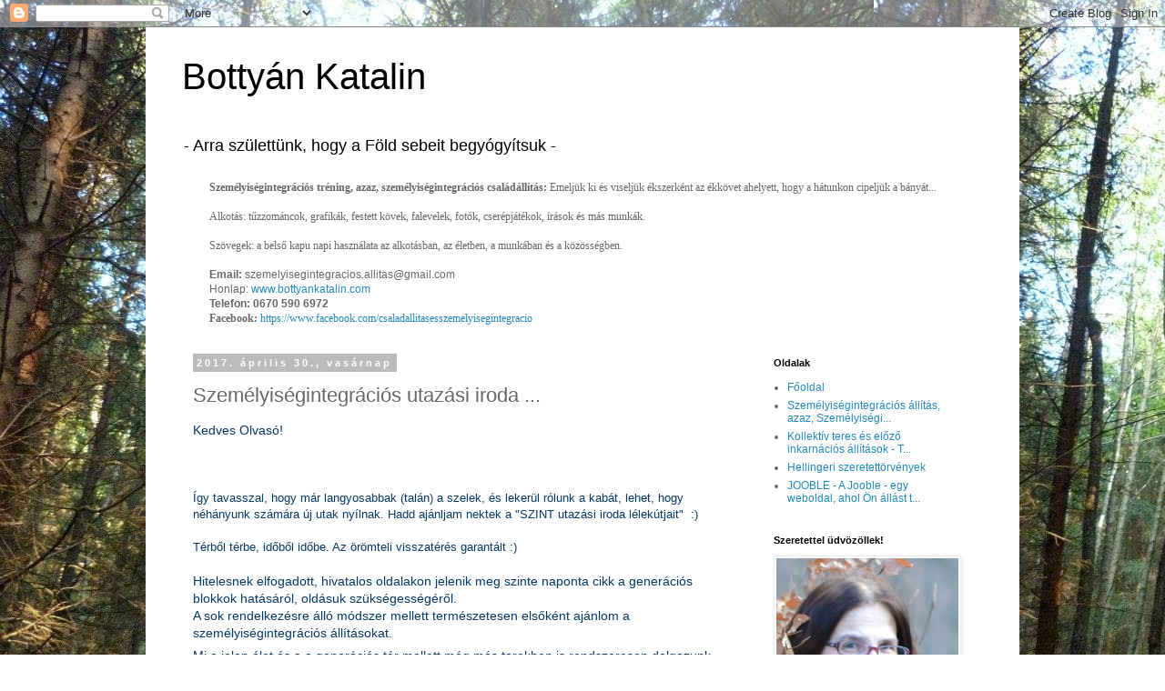

--- FILE ---
content_type: text/html; charset=UTF-8
request_url: https://bottyankatalina.blogspot.com/2017/04/szemelyisegintegracios-utazasi-iroda.html
body_size: 22196
content:
<!DOCTYPE html>
<html class='v2' dir='ltr' lang='hu'>
<head>
<link href='https://www.blogger.com/static/v1/widgets/4128112664-css_bundle_v2.css' rel='stylesheet' type='text/css'/>
<meta content='width=1100' name='viewport'/>
<meta content='text/html; charset=UTF-8' http-equiv='Content-Type'/>
<meta content='blogger' name='generator'/>
<link href='https://bottyankatalina.blogspot.com/favicon.ico' rel='icon' type='image/x-icon'/>
<link href='http://bottyankatalina.blogspot.com/2017/04/szemelyisegintegracios-utazasi-iroda.html' rel='canonical'/>
<link rel="alternate" type="application/atom+xml" title="Bottyán Katalin - Atom" href="https://bottyankatalina.blogspot.com/feeds/posts/default" />
<link rel="alternate" type="application/rss+xml" title="Bottyán Katalin - RSS" href="https://bottyankatalina.blogspot.com/feeds/posts/default?alt=rss" />
<link rel="service.post" type="application/atom+xml" title="Bottyán Katalin - Atom" href="https://www.blogger.com/feeds/32968206/posts/default" />

<link rel="alternate" type="application/atom+xml" title="Bottyán Katalin - Atom" href="https://bottyankatalina.blogspot.com/feeds/2634248024411622824/comments/default" />
<!--Can't find substitution for tag [blog.ieCssRetrofitLinks]-->
<link href='https://blogger.googleusercontent.com/img/b/R29vZ2xl/AVvXsEhgLG35Pm_TpXGFybz4OXdyoOh71_xmtiHf1_7J_Tlh9KmGNATxnF_XKgweF5N22GXV3t_GgJaiwr1s78kNMdAoA6A1eEBIAyfdS4DLZO1fJNSc0FknW3_1WHaERzxTUPyTXwIS/s400/tavasz.jpg' rel='image_src'/>
<meta content='személyiségintegrációs családállítás' name='description'/>
<meta content='http://bottyankatalina.blogspot.com/2017/04/szemelyisegintegracios-utazasi-iroda.html' property='og:url'/>
<meta content='Személyiségintegrációs utazási iroda ... ' property='og:title'/>
<meta content='személyiségintegrációs családállítás' property='og:description'/>
<meta content='https://blogger.googleusercontent.com/img/b/R29vZ2xl/AVvXsEhgLG35Pm_TpXGFybz4OXdyoOh71_xmtiHf1_7J_Tlh9KmGNATxnF_XKgweF5N22GXV3t_GgJaiwr1s78kNMdAoA6A1eEBIAyfdS4DLZO1fJNSc0FknW3_1WHaERzxTUPyTXwIS/w1200-h630-p-k-no-nu/tavasz.jpg' property='og:image'/>
<title>Bottyán Katalin: Személyiségintegrációs utazási iroda ... </title>
<style id='page-skin-1' type='text/css'><!--
/*
-----------------------------------------------
Blogger Template Style
Name:     Simple
Designer: Blogger
URL:      www.blogger.com
----------------------------------------------- */
/* Content
----------------------------------------------- */
body {
font: normal normal 12px 'Trebuchet MS', Trebuchet, Verdana, sans-serif;
color: #666666;
background: #ffffff url(//1.bp.blogspot.com/-XBm9GgmAN20/VDvRrJxritI/AAAAAAAA8DA/yA56rzxEHq0/s0/Sz%25C3%25A9p%2Bfeh%25C3%25A9r%2Bfa%2Bfeh%25C3%25A9r%2Bf%25C3%25A9nyben%252C%2Barany%2B%25C3%25A1rnyak%2Brejtek%25C3%25A9ben%252C%2Bt%25C3%25BCrkiz%2Bfeny%25C5%2591k%2Bgy%25C5%25B1r%25C5%25B1j%25C3%25A9ben%252C%2Bf%25C3%25B6ld-eml%25C3%25A9k%25C5%25B1%2Bm%25C3%25A9ly%2Berd%25C5%2591ben%252C%2B%25C3%25BAjra%2Bcs%25C3%25ADr%25C3%25A1z%25C3%25B3%2Bid%25C5%2591ben%252C%2Bsz%25C3%25ADvem%2Beml%25C3%25A9kezet%25C3%25A9ben%252C%2Bjelek%2Bjelezte%2Bkedves%2B%25C3%25BAton..jpg) repeat scroll top left;
padding: 0 0 0 0;
}
html body .region-inner {
min-width: 0;
max-width: 100%;
width: auto;
}
h2 {
font-size: 22px;
}
a:link {
text-decoration:none;
color: #2288bb;
}
a:visited {
text-decoration:none;
color: #888888;
}
a:hover {
text-decoration:underline;
color: #33aaff;
}
.body-fauxcolumn-outer .fauxcolumn-inner {
background: transparent none repeat scroll top left;
_background-image: none;
}
.body-fauxcolumn-outer .cap-top {
position: absolute;
z-index: 1;
height: 400px;
width: 100%;
}
.body-fauxcolumn-outer .cap-top .cap-left {
width: 100%;
background: transparent none repeat-x scroll top left;
_background-image: none;
}
.content-outer {
-moz-box-shadow: 0 0 0 rgba(0, 0, 0, .15);
-webkit-box-shadow: 0 0 0 rgba(0, 0, 0, .15);
-goog-ms-box-shadow: 0 0 0 #333333;
box-shadow: 0 0 0 rgba(0, 0, 0, .15);
margin-bottom: 1px;
}
.content-inner {
padding: 10px 40px;
}
.content-inner {
background-color: #ffffff;
}
/* Header
----------------------------------------------- */
.header-outer {
background: transparent none repeat-x scroll 0 -400px;
_background-image: none;
}
.Header h1 {
font: normal normal 40px 'Trebuchet MS',Trebuchet,Verdana,sans-serif;
color: #000000;
text-shadow: 0 0 0 rgba(0, 0, 0, .2);
}
.Header h1 a {
color: #000000;
}
.Header .description {
font-size: 18px;
color: #000000;
}
.header-inner .Header .titlewrapper {
padding: 22px 0;
}
.header-inner .Header .descriptionwrapper {
padding: 0 0;
}
/* Tabs
----------------------------------------------- */
.tabs-inner .section:first-child {
border-top: 0 solid #dddddd;
}
.tabs-inner .section:first-child ul {
margin-top: -1px;
border-top: 1px solid #dddddd;
border-left: 1px solid #dddddd;
border-right: 1px solid #dddddd;
}
.tabs-inner .widget ul {
background: transparent none repeat-x scroll 0 -800px;
_background-image: none;
border-bottom: 1px solid #dddddd;
margin-top: 0;
margin-left: -30px;
margin-right: -30px;
}
.tabs-inner .widget li a {
display: inline-block;
padding: .6em 1em;
font: normal normal 12px 'Trebuchet MS', Trebuchet, Verdana, sans-serif;
color: #000000;
border-left: 1px solid #ffffff;
border-right: 1px solid #dddddd;
}
.tabs-inner .widget li:first-child a {
border-left: none;
}
.tabs-inner .widget li.selected a, .tabs-inner .widget li a:hover {
color: #000000;
background-color: #eeeeee;
text-decoration: none;
}
/* Columns
----------------------------------------------- */
.main-outer {
border-top: 0 solid transparent;
}
.fauxcolumn-left-outer .fauxcolumn-inner {
border-right: 1px solid transparent;
}
.fauxcolumn-right-outer .fauxcolumn-inner {
border-left: 1px solid transparent;
}
/* Headings
----------------------------------------------- */
div.widget > h2,
div.widget h2.title {
margin: 0 0 1em 0;
font: normal bold 11px 'Trebuchet MS',Trebuchet,Verdana,sans-serif;
color: #000000;
}
/* Widgets
----------------------------------------------- */
.widget .zippy {
color: #999999;
text-shadow: 2px 2px 1px rgba(0, 0, 0, .1);
}
.widget .popular-posts ul {
list-style: none;
}
/* Posts
----------------------------------------------- */
h2.date-header {
font: normal bold 11px Arial, Tahoma, Helvetica, FreeSans, sans-serif;
}
.date-header span {
background-color: #bbbbbb;
color: #ffffff;
padding: 0.4em;
letter-spacing: 3px;
margin: inherit;
}
.main-inner {
padding-top: 35px;
padding-bottom: 65px;
}
.main-inner .column-center-inner {
padding: 0 0;
}
.main-inner .column-center-inner .section {
margin: 0 1em;
}
.post {
margin: 0 0 45px 0;
}
h3.post-title, .comments h4 {
font: normal normal 22px 'Trebuchet MS',Trebuchet,Verdana,sans-serif;
margin: .75em 0 0;
}
.post-body {
font-size: 110%;
line-height: 1.4;
position: relative;
}
.post-body img, .post-body .tr-caption-container, .Profile img, .Image img,
.BlogList .item-thumbnail img {
padding: 2px;
background: #ffffff;
border: 1px solid #eeeeee;
-moz-box-shadow: 1px 1px 5px rgba(0, 0, 0, .1);
-webkit-box-shadow: 1px 1px 5px rgba(0, 0, 0, .1);
box-shadow: 1px 1px 5px rgba(0, 0, 0, .1);
}
.post-body img, .post-body .tr-caption-container {
padding: 5px;
}
.post-body .tr-caption-container {
color: #666666;
}
.post-body .tr-caption-container img {
padding: 0;
background: transparent;
border: none;
-moz-box-shadow: 0 0 0 rgba(0, 0, 0, .1);
-webkit-box-shadow: 0 0 0 rgba(0, 0, 0, .1);
box-shadow: 0 0 0 rgba(0, 0, 0, .1);
}
.post-header {
margin: 0 0 1.5em;
line-height: 1.6;
font-size: 90%;
}
.post-footer {
margin: 20px -2px 0;
padding: 5px 10px;
color: #666666;
background-color: #eeeeee;
border-bottom: 1px solid #eeeeee;
line-height: 1.6;
font-size: 90%;
}
#comments .comment-author {
padding-top: 1.5em;
border-top: 1px solid transparent;
background-position: 0 1.5em;
}
#comments .comment-author:first-child {
padding-top: 0;
border-top: none;
}
.avatar-image-container {
margin: .2em 0 0;
}
#comments .avatar-image-container img {
border: 1px solid #eeeeee;
}
/* Comments
----------------------------------------------- */
.comments .comments-content .icon.blog-author {
background-repeat: no-repeat;
background-image: url([data-uri]);
}
.comments .comments-content .loadmore a {
border-top: 1px solid #999999;
border-bottom: 1px solid #999999;
}
.comments .comment-thread.inline-thread {
background-color: #eeeeee;
}
.comments .continue {
border-top: 2px solid #999999;
}
/* Accents
---------------------------------------------- */
.section-columns td.columns-cell {
border-left: 1px solid transparent;
}
.blog-pager {
background: transparent url(//www.blogblog.com/1kt/simple/paging_dot.png) repeat-x scroll top center;
}
.blog-pager-older-link, .home-link,
.blog-pager-newer-link {
background-color: #ffffff;
padding: 5px;
}
.footer-outer {
border-top: 1px dashed #bbbbbb;
}
/* Mobile
----------------------------------------------- */
body.mobile  {
background-size: auto;
}
.mobile .body-fauxcolumn-outer {
background: transparent none repeat scroll top left;
}
.mobile .body-fauxcolumn-outer .cap-top {
background-size: 100% auto;
}
.mobile .content-outer {
-webkit-box-shadow: 0 0 3px rgba(0, 0, 0, .15);
box-shadow: 0 0 3px rgba(0, 0, 0, .15);
}
.mobile .tabs-inner .widget ul {
margin-left: 0;
margin-right: 0;
}
.mobile .post {
margin: 0;
}
.mobile .main-inner .column-center-inner .section {
margin: 0;
}
.mobile .date-header span {
padding: 0.1em 10px;
margin: 0 -10px;
}
.mobile h3.post-title {
margin: 0;
}
.mobile .blog-pager {
background: transparent none no-repeat scroll top center;
}
.mobile .footer-outer {
border-top: none;
}
.mobile .main-inner, .mobile .footer-inner {
background-color: #ffffff;
}
.mobile-index-contents {
color: #666666;
}
.mobile-link-button {
background-color: #2288bb;
}
.mobile-link-button a:link, .mobile-link-button a:visited {
color: #ffffff;
}
.mobile .tabs-inner .section:first-child {
border-top: none;
}
.mobile .tabs-inner .PageList .widget-content {
background-color: #eeeeee;
color: #000000;
border-top: 1px solid #dddddd;
border-bottom: 1px solid #dddddd;
}
.mobile .tabs-inner .PageList .widget-content .pagelist-arrow {
border-left: 1px solid #dddddd;
}

--></style>
<style id='template-skin-1' type='text/css'><!--
body {
min-width: 960px;
}
.content-outer, .content-fauxcolumn-outer, .region-inner {
min-width: 960px;
max-width: 960px;
_width: 960px;
}
.main-inner .columns {
padding-left: 0;
padding-right: 260px;
}
.main-inner .fauxcolumn-center-outer {
left: 0;
right: 260px;
/* IE6 does not respect left and right together */
_width: expression(this.parentNode.offsetWidth -
parseInt("0") -
parseInt("260px") + 'px');
}
.main-inner .fauxcolumn-left-outer {
width: 0;
}
.main-inner .fauxcolumn-right-outer {
width: 260px;
}
.main-inner .column-left-outer {
width: 0;
right: 100%;
margin-left: -0;
}
.main-inner .column-right-outer {
width: 260px;
margin-right: -260px;
}
#layout {
min-width: 0;
}
#layout .content-outer {
min-width: 0;
width: 800px;
}
#layout .region-inner {
min-width: 0;
width: auto;
}
body#layout div.add_widget {
padding: 8px;
}
body#layout div.add_widget a {
margin-left: 32px;
}
--></style>
<style>
    body {background-image:url(\/\/1.bp.blogspot.com\/-XBm9GgmAN20\/VDvRrJxritI\/AAAAAAAA8DA\/yA56rzxEHq0\/s0\/Sz%25C3%25A9p%2Bfeh%25C3%25A9r%2Bfa%2Bfeh%25C3%25A9r%2Bf%25C3%25A9nyben%252C%2Barany%2B%25C3%25A1rnyak%2Brejtek%25C3%25A9ben%252C%2Bt%25C3%25BCrkiz%2Bfeny%25C5%2591k%2Bgy%25C5%25B1r%25C5%25B1j%25C3%25A9ben%252C%2Bf%25C3%25B6ld-eml%25C3%25A9k%25C5%25B1%2Bm%25C3%25A9ly%2Berd%25C5%2591ben%252C%2B%25C3%25BAjra%2Bcs%25C3%25ADr%25C3%25A1z%25C3%25B3%2Bid%25C5%2591ben%252C%2Bsz%25C3%25ADvem%2Beml%25C3%25A9kezet%25C3%25A9ben%252C%2Bjelek%2Bjelezte%2Bkedves%2B%25C3%25BAton..jpg);}
    
@media (max-width: 200px) { body {background-image:url(\/\/1.bp.blogspot.com\/-XBm9GgmAN20\/VDvRrJxritI\/AAAAAAAA8DA\/yA56rzxEHq0\/w200\/Sz%25C3%25A9p%2Bfeh%25C3%25A9r%2Bfa%2Bfeh%25C3%25A9r%2Bf%25C3%25A9nyben%252C%2Barany%2B%25C3%25A1rnyak%2Brejtek%25C3%25A9ben%252C%2Bt%25C3%25BCrkiz%2Bfeny%25C5%2591k%2Bgy%25C5%25B1r%25C5%25B1j%25C3%25A9ben%252C%2Bf%25C3%25B6ld-eml%25C3%25A9k%25C5%25B1%2Bm%25C3%25A9ly%2Berd%25C5%2591ben%252C%2B%25C3%25BAjra%2Bcs%25C3%25ADr%25C3%25A1z%25C3%25B3%2Bid%25C5%2591ben%252C%2Bsz%25C3%25ADvem%2Beml%25C3%25A9kezet%25C3%25A9ben%252C%2Bjelek%2Bjelezte%2Bkedves%2B%25C3%25BAton..jpg);}}
@media (max-width: 400px) and (min-width: 201px) { body {background-image:url(\/\/1.bp.blogspot.com\/-XBm9GgmAN20\/VDvRrJxritI\/AAAAAAAA8DA\/yA56rzxEHq0\/w400\/Sz%25C3%25A9p%2Bfeh%25C3%25A9r%2Bfa%2Bfeh%25C3%25A9r%2Bf%25C3%25A9nyben%252C%2Barany%2B%25C3%25A1rnyak%2Brejtek%25C3%25A9ben%252C%2Bt%25C3%25BCrkiz%2Bfeny%25C5%2591k%2Bgy%25C5%25B1r%25C5%25B1j%25C3%25A9ben%252C%2Bf%25C3%25B6ld-eml%25C3%25A9k%25C5%25B1%2Bm%25C3%25A9ly%2Berd%25C5%2591ben%252C%2B%25C3%25BAjra%2Bcs%25C3%25ADr%25C3%25A1z%25C3%25B3%2Bid%25C5%2591ben%252C%2Bsz%25C3%25ADvem%2Beml%25C3%25A9kezet%25C3%25A9ben%252C%2Bjelek%2Bjelezte%2Bkedves%2B%25C3%25BAton..jpg);}}
@media (max-width: 800px) and (min-width: 401px) { body {background-image:url(\/\/1.bp.blogspot.com\/-XBm9GgmAN20\/VDvRrJxritI\/AAAAAAAA8DA\/yA56rzxEHq0\/w800\/Sz%25C3%25A9p%2Bfeh%25C3%25A9r%2Bfa%2Bfeh%25C3%25A9r%2Bf%25C3%25A9nyben%252C%2Barany%2B%25C3%25A1rnyak%2Brejtek%25C3%25A9ben%252C%2Bt%25C3%25BCrkiz%2Bfeny%25C5%2591k%2Bgy%25C5%25B1r%25C5%25B1j%25C3%25A9ben%252C%2Bf%25C3%25B6ld-eml%25C3%25A9k%25C5%25B1%2Bm%25C3%25A9ly%2Berd%25C5%2591ben%252C%2B%25C3%25BAjra%2Bcs%25C3%25ADr%25C3%25A1z%25C3%25B3%2Bid%25C5%2591ben%252C%2Bsz%25C3%25ADvem%2Beml%25C3%25A9kezet%25C3%25A9ben%252C%2Bjelek%2Bjelezte%2Bkedves%2B%25C3%25BAton..jpg);}}
@media (max-width: 1200px) and (min-width: 801px) { body {background-image:url(\/\/1.bp.blogspot.com\/-XBm9GgmAN20\/VDvRrJxritI\/AAAAAAAA8DA\/yA56rzxEHq0\/w1200\/Sz%25C3%25A9p%2Bfeh%25C3%25A9r%2Bfa%2Bfeh%25C3%25A9r%2Bf%25C3%25A9nyben%252C%2Barany%2B%25C3%25A1rnyak%2Brejtek%25C3%25A9ben%252C%2Bt%25C3%25BCrkiz%2Bfeny%25C5%2591k%2Bgy%25C5%25B1r%25C5%25B1j%25C3%25A9ben%252C%2Bf%25C3%25B6ld-eml%25C3%25A9k%25C5%25B1%2Bm%25C3%25A9ly%2Berd%25C5%2591ben%252C%2B%25C3%25BAjra%2Bcs%25C3%25ADr%25C3%25A1z%25C3%25B3%2Bid%25C5%2591ben%252C%2Bsz%25C3%25ADvem%2Beml%25C3%25A9kezet%25C3%25A9ben%252C%2Bjelek%2Bjelezte%2Bkedves%2B%25C3%25BAton..jpg);}}
/* Last tag covers anything over one higher than the previous max-size cap. */
@media (min-width: 1201px) { body {background-image:url(\/\/1.bp.blogspot.com\/-XBm9GgmAN20\/VDvRrJxritI\/AAAAAAAA8DA\/yA56rzxEHq0\/w1600\/Sz%25C3%25A9p%2Bfeh%25C3%25A9r%2Bfa%2Bfeh%25C3%25A9r%2Bf%25C3%25A9nyben%252C%2Barany%2B%25C3%25A1rnyak%2Brejtek%25C3%25A9ben%252C%2Bt%25C3%25BCrkiz%2Bfeny%25C5%2591k%2Bgy%25C5%25B1r%25C5%25B1j%25C3%25A9ben%252C%2Bf%25C3%25B6ld-eml%25C3%25A9k%25C5%25B1%2Bm%25C3%25A9ly%2Berd%25C5%2591ben%252C%2B%25C3%25BAjra%2Bcs%25C3%25ADr%25C3%25A1z%25C3%25B3%2Bid%25C5%2591ben%252C%2Bsz%25C3%25ADvem%2Beml%25C3%25A9kezet%25C3%25A9ben%252C%2Bjelek%2Bjelezte%2Bkedves%2B%25C3%25BAton..jpg);}}
  </style>
<link href='https://www.blogger.com/dyn-css/authorization.css?targetBlogID=32968206&amp;zx=485fde1b-f9ff-4409-bff5-71729595bdee' media='none' onload='if(media!=&#39;all&#39;)media=&#39;all&#39;' rel='stylesheet'/><noscript><link href='https://www.blogger.com/dyn-css/authorization.css?targetBlogID=32968206&amp;zx=485fde1b-f9ff-4409-bff5-71729595bdee' rel='stylesheet'/></noscript>
<meta name='google-adsense-platform-account' content='ca-host-pub-1556223355139109'/>
<meta name='google-adsense-platform-domain' content='blogspot.com'/>

<!-- data-ad-client=ca-pub-2538815145822625 -->

</head>
<body class='loading variant-simplysimple'>
<div class='navbar section' id='navbar' name='Navbar'><div class='widget Navbar' data-version='1' id='Navbar1'><script type="text/javascript">
    function setAttributeOnload(object, attribute, val) {
      if(window.addEventListener) {
        window.addEventListener('load',
          function(){ object[attribute] = val; }, false);
      } else {
        window.attachEvent('onload', function(){ object[attribute] = val; });
      }
    }
  </script>
<div id="navbar-iframe-container"></div>
<script type="text/javascript" src="https://apis.google.com/js/platform.js"></script>
<script type="text/javascript">
      gapi.load("gapi.iframes:gapi.iframes.style.bubble", function() {
        if (gapi.iframes && gapi.iframes.getContext) {
          gapi.iframes.getContext().openChild({
              url: 'https://www.blogger.com/navbar/32968206?po\x3d2634248024411622824\x26origin\x3dhttps://bottyankatalina.blogspot.com',
              where: document.getElementById("navbar-iframe-container"),
              id: "navbar-iframe"
          });
        }
      });
    </script><script type="text/javascript">
(function() {
var script = document.createElement('script');
script.type = 'text/javascript';
script.src = '//pagead2.googlesyndication.com/pagead/js/google_top_exp.js';
var head = document.getElementsByTagName('head')[0];
if (head) {
head.appendChild(script);
}})();
</script>
</div></div>
<div class='body-fauxcolumns'>
<div class='fauxcolumn-outer body-fauxcolumn-outer'>
<div class='cap-top'>
<div class='cap-left'></div>
<div class='cap-right'></div>
</div>
<div class='fauxborder-left'>
<div class='fauxborder-right'></div>
<div class='fauxcolumn-inner'>
</div>
</div>
<div class='cap-bottom'>
<div class='cap-left'></div>
<div class='cap-right'></div>
</div>
</div>
</div>
<div class='content'>
<div class='content-fauxcolumns'>
<div class='fauxcolumn-outer content-fauxcolumn-outer'>
<div class='cap-top'>
<div class='cap-left'></div>
<div class='cap-right'></div>
</div>
<div class='fauxborder-left'>
<div class='fauxborder-right'></div>
<div class='fauxcolumn-inner'>
</div>
</div>
<div class='cap-bottom'>
<div class='cap-left'></div>
<div class='cap-right'></div>
</div>
</div>
</div>
<div class='content-outer'>
<div class='content-cap-top cap-top'>
<div class='cap-left'></div>
<div class='cap-right'></div>
</div>
<div class='fauxborder-left content-fauxborder-left'>
<div class='fauxborder-right content-fauxborder-right'></div>
<div class='content-inner'>
<header>
<div class='header-outer'>
<div class='header-cap-top cap-top'>
<div class='cap-left'></div>
<div class='cap-right'></div>
</div>
<div class='fauxborder-left header-fauxborder-left'>
<div class='fauxborder-right header-fauxborder-right'></div>
<div class='region-inner header-inner'>
<div class='header section' id='header' name='Fejléc'><div class='widget Header' data-version='1' id='Header1'>
<div id='header-inner'>
<div class='titlewrapper'>
<h1 class='title'>
<a href='https://bottyankatalina.blogspot.com/'>
Bottyán Katalin
</a>
</h1>
</div>
<div class='descriptionwrapper'>
<p class='description'><span>- Arra születtünk, hogy a Föld sebeit begyógyítsuk -

</span></p>
</div>
</div>
</div></div>
</div>
</div>
<div class='header-cap-bottom cap-bottom'>
<div class='cap-left'></div>
<div class='cap-right'></div>
</div>
</div>
</header>
<div class='tabs-outer'>
<div class='tabs-cap-top cap-top'>
<div class='cap-left'></div>
<div class='cap-right'></div>
</div>
<div class='fauxborder-left tabs-fauxborder-left'>
<div class='fauxborder-right tabs-fauxborder-right'></div>
<div class='region-inner tabs-inner'>
<div class='tabs section' id='crosscol' name='Oszlopokon keresztül ívelő szakasz'><div class='widget Text' data-version='1' id='Text8'>
<h2 class='title'>Családállítás &amp; Személyiségintegrációs tréning</h2>
<div class='widget-content'>
<div style="font-weight: normal;"><span style="font-family:&quot;;"><span =""   style="font-family:&quot;;font-size:100%;"><b>Személyiségintegrációs tréning, azaz, személyiségintegrációs családállítás:</b> Emeljük ki és viseljük ékszerként az ékkövet ahelyett, hogy a hátunkon cipeljük a bányát...</span></span></div><div style="font-weight: normal;"><span style="font-family:&quot;;"><br /></span></div><div style="font-weight: normal;"><span style="font-family:&quot;;">Alkotás: tűzzománcok, grafikák, festett kövek, falevelek, fotók, cserépjátékok, írások és más munkák. </span></div><div style="font-weight: normal;"><span style="font-family:&quot;;"><br /></span></div><div style="font-weight: normal;"><span style="font-family:&quot;;">Szövegek: a belső kapu napi használata az alkotásban, az életben, a munkában és a közösségben. </span></div><div style="font-weight: normal;"><span style="font-family:&quot;;"><br /></span></div><div style="font-weight: normal;"><span =""  style="font-size:100%;"><b>Email:</b> szemelyisegintegracios.allitas@gmail.com</span></div><div style="font-weight: normal;"><span =""  style="font-size:100%;">Honlap: <a href="http://www.bottyankatalin.com/">www.bottyankatalin.com</a></span></div><div><span =""  style="font-size:100%;"><b>Telefon: 0670 590 6972</b></span></div><div style="font-weight: normal;"><span style="font-family:&quot;;"><b>Facebook: </b><a href="https://www.facebook.com/csaladallitasesszemelyisegintegracio" style="font-weight: normal;">https://www.facebook.com/csaladallitasesszemelyisegintegracio</a></span></div>
</div>
<div class='clear'></div>
</div></div>
<div class='tabs no-items section' id='crosscol-overflow' name='Cross-Column 2'></div>
</div>
</div>
<div class='tabs-cap-bottom cap-bottom'>
<div class='cap-left'></div>
<div class='cap-right'></div>
</div>
</div>
<div class='main-outer'>
<div class='main-cap-top cap-top'>
<div class='cap-left'></div>
<div class='cap-right'></div>
</div>
<div class='fauxborder-left main-fauxborder-left'>
<div class='fauxborder-right main-fauxborder-right'></div>
<div class='region-inner main-inner'>
<div class='columns fauxcolumns'>
<div class='fauxcolumn-outer fauxcolumn-center-outer'>
<div class='cap-top'>
<div class='cap-left'></div>
<div class='cap-right'></div>
</div>
<div class='fauxborder-left'>
<div class='fauxborder-right'></div>
<div class='fauxcolumn-inner'>
</div>
</div>
<div class='cap-bottom'>
<div class='cap-left'></div>
<div class='cap-right'></div>
</div>
</div>
<div class='fauxcolumn-outer fauxcolumn-left-outer'>
<div class='cap-top'>
<div class='cap-left'></div>
<div class='cap-right'></div>
</div>
<div class='fauxborder-left'>
<div class='fauxborder-right'></div>
<div class='fauxcolumn-inner'>
</div>
</div>
<div class='cap-bottom'>
<div class='cap-left'></div>
<div class='cap-right'></div>
</div>
</div>
<div class='fauxcolumn-outer fauxcolumn-right-outer'>
<div class='cap-top'>
<div class='cap-left'></div>
<div class='cap-right'></div>
</div>
<div class='fauxborder-left'>
<div class='fauxborder-right'></div>
<div class='fauxcolumn-inner'>
</div>
</div>
<div class='cap-bottom'>
<div class='cap-left'></div>
<div class='cap-right'></div>
</div>
</div>
<!-- corrects IE6 width calculation -->
<div class='columns-inner'>
<div class='column-center-outer'>
<div class='column-center-inner'>
<div class='main section' id='main' name='Elsődleges'><div class='widget Blog' data-version='1' id='Blog1'>
<div class='blog-posts hfeed'>

          <div class="date-outer">
        
<h2 class='date-header'><span>2017. április 30., vasárnap</span></h2>

          <div class="date-posts">
        
<div class='post-outer'>
<div class='post hentry uncustomized-post-template' itemprop='blogPost' itemscope='itemscope' itemtype='http://schema.org/BlogPosting'>
<meta content='https://blogger.googleusercontent.com/img/b/R29vZ2xl/AVvXsEhgLG35Pm_TpXGFybz4OXdyoOh71_xmtiHf1_7J_Tlh9KmGNATxnF_XKgweF5N22GXV3t_GgJaiwr1s78kNMdAoA6A1eEBIAyfdS4DLZO1fJNSc0FknW3_1WHaERzxTUPyTXwIS/s400/tavasz.jpg' itemprop='image_url'/>
<meta content='32968206' itemprop='blogId'/>
<meta content='2634248024411622824' itemprop='postId'/>
<a name='2634248024411622824'></a>
<h3 class='post-title entry-title' itemprop='name'>
Személyiségintegrációs utazási iroda ... 
</h3>
<div class='post-header'>
<div class='post-header-line-1'></div>
</div>
<div class='post-body entry-content' id='post-body-2634248024411622824' itemprop='articleBody'>
<div style="background-color: white; font-family: helvetica, arial, sans-serif; font-size: 14px; margin-bottom: 6px;">
<span style="color: #073763;">Kedves Olvasó!&nbsp;</span><br />
<span style="color: #073763;"><br /></span>
<br />
<div style="font-family: arial, sans-serif; font-size: small;">
<span style="font-size: 12.8px;"></span><br />
<div class="gmail_default" style="display: inline; font-family: verdana, sans-serif; font-size: small;">
<span style="font-size: 12.8px;"><span style="color: #073763;">Így tavasszal, hogy már langyosabbak (talán) a szelek, és lekerül rólunk a kabát, lehet, hogy néhányunk számára új utak nyílnak. Hadd ajánljam nektek a "SZINT utazási iroda lélekútjait" &nbsp;:)&nbsp;</span></span></div>
<span style="font-size: 12.8px;">
</span></div>
<div style="font-family: arial, sans-serif; font-size: small;">
<span style="font-size: 12.8px;"></span><br />
<div class="gmail_default" style="display: inline; font-family: verdana, sans-serif; font-size: small;">
<span style="font-size: 12.8px;"><span style="color: #073763;">Térből térbe, időből időbe. Az örömteli visszatérés garantált :)&nbsp;</span></span></div>
<span style="font-size: 12.8px;">
</span></div>
<span style="color: #073763;"><br /></span>
<span style="color: #073763;">Hitelesnek elfogadott, hivatalos oldalakon jelenik meg szinte naponta cikk a generációs blokkok hatásáról, oldásuk szükségességéről.</span><br />
<span style="color: #073763;">A sok rendelkezésre álló módszer mellett természetesen elsőként ajánlom a személyiségintegrációs állításokat.</span></div>
<div style="background-color: white; font-family: helvetica, arial, sans-serif; font-size: 14px; margin-bottom: 6px; margin-top: 6px;">
<span style="color: #073763;">Mi a jelen élet és a a generációs tér mellett még más terekben is rendszeresen dolgozunk. Kineziológiai izomteszttel keresem meg azt a gyökeret, ahol az állítás kérő problémája ered, vagy ahonnan a célja optimálisan elérhető.</span></div>
<div class="text_exposed_show" style="background-color: white; display: inline; font-family: helvetica, arial, sans-serif; font-size: 14px;">
<span style="color: #073763;"><table cellpadding="0" cellspacing="0" class="tr-caption-container" style="float: left; margin-right: 1em; text-align: left;"><tbody>
<tr><td style="text-align: center;"><a href="https://blogger.googleusercontent.com/img/b/R29vZ2xl/AVvXsEhgLG35Pm_TpXGFybz4OXdyoOh71_xmtiHf1_7J_Tlh9KmGNATxnF_XKgweF5N22GXV3t_GgJaiwr1s78kNMdAoA6A1eEBIAyfdS4DLZO1fJNSc0FknW3_1WHaERzxTUPyTXwIS/s1600/tavasz.jpg" imageanchor="1" style="clear: left; margin-bottom: 1em; margin-left: auto; margin-right: auto;"><img border="0" height="400" src="https://blogger.googleusercontent.com/img/b/R29vZ2xl/AVvXsEhgLG35Pm_TpXGFybz4OXdyoOh71_xmtiHf1_7J_Tlh9KmGNATxnF_XKgweF5N22GXV3t_GgJaiwr1s78kNMdAoA6A1eEBIAyfdS4DLZO1fJNSc0FknW3_1WHaERzxTUPyTXwIS/s400/tavasz.jpg" width="286" /></a></td></tr>
<tr><td class="tr-caption" style="text-align: center;">Bottyán Katalin: Tavasz (tollrajz)&nbsp;</td></tr>
</tbody></table>
</span><br />
<div style="font-family: inherit; margin-bottom: 6px;">
<span style="color: #073763;">Úgy működik a SZINT, mint egy utazási iroda, ha kissé könnyed hasonlatot keresek. A honnan -hová megállapítása után kezdetét veszi egy többrétű, több járműves utazás.</span></div>
<span style="color: #073763;">
<div style="font-family: inherit; margin-bottom: 6px; margin-top: 6px;">
<div style="font-family: Helvetica, Arial, sans-serif; margin-bottom: 6px; margin-top: 6px;">
Az első jármű a nyitó meditáció mezeje: lelkünk magjába indulunk, a kezdetbe, ahol minden egy. Innen jövünk vissza téren és időn át, érintve sorsfordulóinkat, azokat a töréseket, amiket ma gyógyíthatunk. Ebben részt vesznek állítók és segítők egyformán. Mikor kinyitjuk a szemünket, érezzük, hogy kicsit megváltozott a tér.<br />A második jármű az állítás mezeje: a történet leképezése. Hol vagyunk, honnan indulunk, mi a minta? Kik a szereplők? Mit éreznek? Mit nem mondtak ki, mit nem tettek meg, s mit tettek, akár kényszerből helyette? Akár ma is élnek, akár már meghaltak, akár lényünk belső szerepszemélyiségei, akár lelkünk hordozói egy másik életben -<br />az állítás terében végre elhangzik az, aminek már rég el kellett volna hangzania. Megtörténik az, ami lehetett volna, és elismertetik az, ami valójában volt. Szív-tér-erő, szeretet hatja át a történetet. Innen érkezik az állító saját jelenébe, majd a nap végén a záró meditációval az csoport vissza a mába.</div>
<div style="font-family: Helvetica, Arial, sans-serif; margin-bottom: 6px; margin-top: 6px;">
Aztán mindenki elmegy haza, és megkezdődik a harmadik, sokkal komolyabb, éveken át tartó utazás: az állító (és, ha neki is témája volt, a képviselők) életében elkezdenek megjelenni az új késztetések, gyógyult érzések, minták. Most már lehet választani az elfogadást, szabadon formálni a jövőt.</div>
</div>
<div style="font-family: inherit; margin-bottom: 6px; margin-top: 6px;">
Néhány hatás azonnal megjelenik, mások csak lassan bontakoznak ki: szisztematikusan ráépülnek az újonnan választott lehetőségekre, felismert valós érzésekre.</div>
<div style="font-family: inherit; margin-bottom: 6px; margin-top: 6px;">
Ha hívást érzel, szeretettel várlak.</div>
<div style="font-family: inherit; margin-bottom: 6px; margin-top: 6px;">
Következő állítói nap: 2017. május 21. Grál Ház, Budapest, Erzsébet krt. 58. I. emelet. További információ:&nbsp;<a href="http://gralhaz.hu/szemelyisegintegracios-csaladallitas-bottyan-katalinnal-majus-21-en/" rel="nofollow noopener" style="cursor: pointer; font-family: inherit;" target="_blank">http://gralhaz.hu/szemelyisegintegracios-csaladallitas-bot&#8230;/</a></div>
<div style="font-family: inherit; margin-bottom: 6px; margin-top: 6px;">
Regisztráció: <a href="http://szemelyisegintegracios.allitas@gmail.com./">szemelyisegintegracios.allitas@gmail.com.</a></div>
</span></div>
<div style='clear: both;'></div>
</div>
<div class='post-footer'>
<div class='post-footer-line post-footer-line-1'>
<span class='post-author vcard'>
Bejegyezte:
<span class='fn' itemprop='author' itemscope='itemscope' itemtype='http://schema.org/Person'>
<meta content='https://www.blogger.com/profile/05294561894028122529' itemprop='url'/>
<a class='g-profile' href='https://www.blogger.com/profile/05294561894028122529' rel='author' title='author profile'>
<span itemprop='name'>Katalina</span>
</a>
</span>
</span>
<span class='post-timestamp'>
dátum:
<meta content='http://bottyankatalina.blogspot.com/2017/04/szemelyisegintegracios-utazasi-iroda.html' itemprop='url'/>
<a class='timestamp-link' href='https://bottyankatalina.blogspot.com/2017/04/szemelyisegintegracios-utazasi-iroda.html' rel='bookmark' title='permanent link'><abbr class='published' itemprop='datePublished' title='2017-04-30T21:10:00+02:00'>21:10</abbr></a>
</span>
<span class='post-comment-link'>
</span>
<span class='post-icons'>
<span class='item-action'>
<a href='https://www.blogger.com/email-post/32968206/2634248024411622824' title='Bejegyzés küldése e-mailben'>
<img alt='' class='icon-action' height='13' src='https://resources.blogblog.com/img/icon18_email.gif' width='18'/>
</a>
</span>
<span class='item-control blog-admin pid-178196549'>
<a href='https://www.blogger.com/post-edit.g?blogID=32968206&postID=2634248024411622824&from=pencil' title='Bejegyzés szerkesztése'>
<img alt='' class='icon-action' height='18' src='https://resources.blogblog.com/img/icon18_edit_allbkg.gif' width='18'/>
</a>
</span>
</span>
<div class='post-share-buttons goog-inline-block'>
<a class='goog-inline-block share-button sb-email' href='https://www.blogger.com/share-post.g?blogID=32968206&postID=2634248024411622824&target=email' target='_blank' title='Küldés e-mailben'><span class='share-button-link-text'>Küldés e-mailben</span></a><a class='goog-inline-block share-button sb-blog' href='https://www.blogger.com/share-post.g?blogID=32968206&postID=2634248024411622824&target=blog' onclick='window.open(this.href, "_blank", "height=270,width=475"); return false;' target='_blank' title='BlogThis!'><span class='share-button-link-text'>BlogThis!</span></a><a class='goog-inline-block share-button sb-twitter' href='https://www.blogger.com/share-post.g?blogID=32968206&postID=2634248024411622824&target=twitter' target='_blank' title='Megosztás az X-en'><span class='share-button-link-text'>Megosztás az X-en</span></a><a class='goog-inline-block share-button sb-facebook' href='https://www.blogger.com/share-post.g?blogID=32968206&postID=2634248024411622824&target=facebook' onclick='window.open(this.href, "_blank", "height=430,width=640"); return false;' target='_blank' title='Megosztás a Facebookon'><span class='share-button-link-text'>Megosztás a Facebookon</span></a><a class='goog-inline-block share-button sb-pinterest' href='https://www.blogger.com/share-post.g?blogID=32968206&postID=2634248024411622824&target=pinterest' target='_blank' title='Megosztás a Pinteresten'><span class='share-button-link-text'>Megosztás a Pinteresten</span></a>
</div>
</div>
<div class='post-footer-line post-footer-line-2'>
<span class='post-labels'>
Címkék:
<a href='https://bottyankatalina.blogspot.com/search/label/csal%C3%A1d' rel='tag'>család</a>,
<a href='https://bottyankatalina.blogspot.com/search/label/csal%C3%A1d%C3%A1ll%C3%ADt%C3%A1s' rel='tag'>családállítás</a>,
<a href='https://bottyankatalina.blogspot.com/search/label/inkarn%C3%A1ci%C3%B3' rel='tag'>inkarnáció</a>,
<a href='https://bottyankatalina.blogspot.com/search/label/inkarn%C3%A1ci%C3%B3s%20t%C3%A9r' rel='tag'>inkarnációs tér</a>,
<a href='https://bottyankatalina.blogspot.com/search/label/szeretett%C3%B6rv%C3%A9ny' rel='tag'>szeretettörvény</a>,
<a href='https://bottyankatalina.blogspot.com/search/label/SZINT' rel='tag'>SZINT</a>,
<a href='https://bottyankatalina.blogspot.com/search/label/var%C3%A1zslat' rel='tag'>varázslat</a>
</span>
</div>
<div class='post-footer-line post-footer-line-3'>
<span class='post-location'>
Hely:
<a href='https://maps.google.com/maps?q=Budapest,+Erzs%C3%A9bet+krt.+58,+1073+Magyarorsz%C3%A1g@47.503029,19.06558999999993&z=10' target='_blank'>Budapest, Erzsébet krt. 58, 1073 Magyarország</a>
</span>
</div>
</div>
</div>
<div class='comments' id='comments'>
<a name='comments'></a>
<h4>Nincsenek megjegyzések:</h4>
<div id='Blog1_comments-block-wrapper'>
<dl class='avatar-comment-indent' id='comments-block'>
</dl>
</div>
<p class='comment-footer'>
<a href='https://www.blogger.com/comment/fullpage/post/32968206/2634248024411622824' onclick='javascript:window.open(this.href, "bloggerPopup", "toolbar=0,location=0,statusbar=1,menubar=0,scrollbars=yes,width=640,height=500"); return false;'>Megjegyzés küldése</a>
</p>
</div>
</div>

        </div></div>
      
</div>
<div class='blog-pager' id='blog-pager'>
<span id='blog-pager-newer-link'>
<a class='blog-pager-newer-link' href='https://bottyankatalina.blogspot.com/2017/05/uj-blogom-indul-httpcsaladallitasesszem.html' id='Blog1_blog-pager-newer-link' title='Újabb bejegyzés'>Újabb bejegyzés</a>
</span>
<span id='blog-pager-older-link'>
<a class='blog-pager-older-link' href='https://bottyankatalina.blogspot.com/2017/04/meghivo-szemelyisegintegracios.html' id='Blog1_blog-pager-older-link' title='Régebbi bejegyzés'>Régebbi bejegyzés</a>
</span>
<a class='home-link' href='https://bottyankatalina.blogspot.com/'>Főoldal</a>
</div>
<div class='clear'></div>
<div class='post-feeds'>
<div class='feed-links'>
Feliratkozás:
<a class='feed-link' href='https://bottyankatalina.blogspot.com/feeds/2634248024411622824/comments/default' target='_blank' type='application/atom+xml'>Megjegyzések küldése (Atom)</a>
</div>
</div>
</div>
</div>
</div>
</div>
<div class='column-left-outer'>
<div class='column-left-inner'>
<aside>
</aside>
</div>
</div>
<div class='column-right-outer'>
<div class='column-right-inner'>
<aside>
<div class='sidebar section' id='sidebar-right-1'><div class='widget PageList' data-version='1' id='PageList1'>
<h2>Oldalak</h2>
<div class='widget-content'>
<ul>
<li>
<a href='https://bottyankatalina.blogspot.com/'>Főoldal</a>
</li>
<li>
<a href='https://bottyankatalina.blogspot.com/p/szemelyisegintegracios-allitas.html'>Személyiségintegrációs állítás, azaz, Személyiségi...</a>
</li>
<li>
<a href='https://bottyankatalina.blogspot.com/p/kollektiv-teres-es-elozo-inkarnacios.html'>Kollektív teres és előző inkarnációs állítások - T...</a>
</li>
<li>
<a href='https://bottyankatalina.blogspot.com/p/httpswww.html'>Hellingeri szeretettörvények</a>
</li>
<li>
<a href='https://bottyankatalina.blogspot.com/p/jooble-jooble-egy-weboldal-ahol-on.html'>JOOBLE - A Jooble - egy weboldal, ahol Ön állást t...</a>
</li>
</ul>
<div class='clear'></div>
</div>
</div><div class='widget HTML' data-version='1' id='HTML5'>
<div class='widget-content'>
<!-- Facebook Pixel Code -->
<script>
!function(f,b,e,v,n,t,s){if(f.fbq)return;n=f.fbq=function(){n.callMethod?
n.callMethod.apply(n,arguments):n.queue.push(arguments)};if(!f._fbq)f._fbq=n;
n.push=n;n.loaded=!0;n.version='2.0';n.queue=[];t=b.createElement(e);t.async=!0;
t.src=v;s=b.getElementsByTagName(e)[0];s.parentNode.insertBefore(t,s)}(window,
document,'script','https://connect.facebook.net/en_US/fbevents.js');
fbq('init', '642690929254613'); // Insert your pixel ID here.
fbq('track', 'PageView');
</script>
<noscript><img height="1" width="1" style="display:none"
src="https://www.facebook.com/tr?id=642690929254613&ev=PageView&noscript=1"
/></noscript>
<!-- DO NOT MODIFY -->
<!-- End Facebook Pixel Code -->
</div>
<div class='clear'></div>
</div><div class='widget Image' data-version='1' id='Image1'>
<h2>Szeretettel üdvözöllek!</h2>
<div class='widget-content'>
<img alt='Szeretettel üdvözöllek!' height='250' id='Image1_img' src='https://blogger.googleusercontent.com/img/b/R29vZ2xl/AVvXsEgkpoZ2fxeAK-HfGEZH0Xs4NnTrP_HpsABaJkRCdiyiGxLfT6lpbvZt9Wjfbr7zCBLNTX23O_csHhw-MIAnX9JRM6Xjnguq6Q88A3aoRvKUm5RR4FVviX-SI-Ut-_gcppuEyw4h/s250/Katalina.jpg' width='250'/>
<br/>
</div>
<div class='clear'></div>
</div><div class='widget Text' data-version='1' id='Text7'>
<div class='widget-content'>
<blockquote style="font-family: georgia, serif; font-size: 100%; font-style: normal; font-weight: normal; line-height: normal;"></blockquote><span style="font-size: 100%; font-style: normal; font-weight: normal;font-family:&quot;;font-size:100%;color:#ff6600;"><b><span><span style="font-family:&quot;;"><a href="http://csaladallitasesszemelyisegintegracio.cafeblog.hu/">Állítói napok a SZINT, azaz Személyiség Integrációs Tréning módszerével.</a></span></span></b></span><div   style="font-style: normal; font-variant-caps: normal; font-variant-ligatures: normal; font-weight: normal;font-family:&quot;;font-size:100%;"><span =""  style="color:#ff6600;"><b><a href="https://www.facebook.com/groups/327560687669674/"><br /></a></b></span></div><div><span style="font-style: normal; font-variant-caps: normal; font-variant-ligatures: normal; font-weight: normal;font-family:&quot;;font-size:100%;color:#ff6600;"><b><a href="https://www.facebook.com/groups/327560687669674/" style="font-style: normal; font-variant-caps: normal; font-variant-ligatures: normal;">Csatlakozz a Facebook csoporthoz:</a> https://www.facebook.com/groups/327560687669674/<br /></b></span><div   style="font-size: 100%; font-style: normal; font-weight: normal;font-family:&quot;;font-size:100%;"><span style="font-size: 100%; font-weight: normal;font-family:&quot;;font-size:100%;color:#ff6600;"><b><span><span style="font-family:&quot;;"><br /></span></span></b></span></div><div   style="font-size: 100%; font-style: normal; font-weight: normal;font-family:&quot;;font-size:100%;"><span =""  style="color:#000099;"><span style="font-size: 100%; font-weight: normal;font-family:&quot;;font-size:100%;"><b><span><span style="font-family:&quot;;">Előzetes regisztráció szükséges:</span></span></b></span></span></div><div style="font-size: 100%; font-size: 100%; font-style: normal; font-weight: normal;"><b style="background-color: white; color: #000099; font-family: helvetica, arial, sans-serif; font-size: 12px;"><a href="http://www.bottyankatalin.com/allitoi-napok-meghivoi/jelentkezes-szemelyisegintegracios-csaladallitasra/">http://www.bottyankatalin.com/allitoi-napok-meghivoi/jelentkezes-szemelyisegintegracios-csaladallitasra/</a></b></div><div =""   style="font-family:&quot;;font-size:100%;"><span =""   style="font-family:&quot;;color:#000099;"><a href="mailto:szemelyisegintegracios.allitas@gmail.com" style="background-color: white; font-size: 12px;"><b><br /></b></a></span></div><div   style="font-style: normal; font-weight: normal;font-family:&quot;;font-size:100%;"><span =""  style="color:#000099;"><span style="font-size: 100%; font-weight: normal;font-family:&quot;;font-size:100%;"><b><span><span style="font-family:&quot;;"></span></span></b></span><b style="background-color: white; font-family: helvetica, arial, sans-serif; font-size: 12px; font-weight: normal;"><a href="mailto:szemelyisegintegracios.allitas@gmail.com" style="background-color: white; font-family: helvetica, arial, sans-serif; font-size: 12px; font-weight: normal;">vagy </a><a href="mailto: szemelyisegintegracios.allitas@gmail.com">szemelyisegintegracios.allitas@gmail.com</a></b></span></div><div   style="font-size: 100%; font-style: normal; font-weight: normal;font-family:&quot;;font-size:100%;"><span =""   style="font-family:&quot;;color:#000099;"><span =""  style="font-size:12px;"><b><br /></b></span></span></div><div   style="font-style: normal; font-variant-caps: normal; font-variant-ligatures: normal; font-weight: normal;font-family:&quot;;font-size:100%;"><span style="font-weight: normal;font-family:&quot;;color:#000099;"><span =""  style="font-size:12px;"><b>Telefon: 0670 590 6972<br /></b></span></span><div style="font-family: georgia, serif; font-size: 100%;"><br /><div =""   style="font-family:&quot;;font-size:100%;"><span =""  style="color:#660000;"><b>Következő állítói napok: </b></span></div><div face="&quot;" size="3" style="font-weight: normal;"><div style="font-size: 100%; font-size: 100%; font-style: normal;"><br /></div><div style="font-size: 100%; font-size: 100%; font-style: normal;"><p class="hidden animated zoomIn full-visible" style="animation-duration: 2s; animation-fill-mode: both; animation-name: zoomIn; background-color: white; color: #333333; font-family: &quot;Open Sans&quot;, Arial, Helvetica, sans-serif; font-size: 13px; margin: 0px; padding: 3px 0px;"><strong style="font-family: georgia, serif; font-size: 100%;">Állítói napok Budapesten a Grál Házban (Bp. Erzsébet krt. 58. I. emelet) </strong></p><p>2019. április 13,</p><p>2019. április 14. (kollektív teres állítás párkapcsolat 1.)</p><p>2019. május 12. </p><p>2019. május 19. (kollektív teres állítás párkapcsolat 2.)</p><p>2019. június 15. </p><p>2019. június 16. (kollektív teres állítás család, gyermekáldás témában) </p><p>2019. július 13.</p><p style="background-color: white; color: #333333; font-family: &quot;Open Sans&quot;, Arial, Helvetica, sans-serif; font-size: 13px; margin: 0px; padding: 3px 0px;">        </p><p>2019. július 14. (kollektív teres állítás, az emberi élethullám kollektív tere).</p><p   style="background-color: white; margin: 0px; padding: 0px 0px 15px; text-align: justify;font-family:&quot;;color:#013b82;">Személyiségintegrációs állítások díja: <span =""  style="font-size:100%;">segítők számára felajánlás, állítóknak 15000 Ft.</span></p><p style="background-color: white; color: #013b82; font-family: &quot;Open Sans&quot;, sans-serif; margin: 0px; padding: 0px 0px 15px; text-align: justify;"><br /></p></div><div   style="font-size: 100%; font-weight: normal;font-family:&quot;;font-size:100%;"><span =""  style="color:#ff6600;"><br /></span></div><div face="&quot;" size="3" style="font-family: georgia, serif; font-size: 100%; font-style: normal; font-weight: normal;"><br /></div></div></div></div></div>
</div>
<div class='clear'></div>
</div><div class='widget FeaturedPost' data-version='1' id='FeaturedPost1'>
<h2 class='title'>Kiemelt bejegyzés</h2>
<div class='post-summary'>
<h3><a href='https://bottyankatalina.blogspot.com/2017/02/tajekoztato-szemelyisegintegracios.html'>Tájékoztató a személyiségintegrációs állításokról és adatvédelmi nyilatkozat</a></h3>
<p>
  Mit ismert fel Hellinger?&#160;      A mező, vagy tér bizonyos pontjai más-más energiákat hordoznak, s az adott állító kérésének, céljának megf...
</p>
</div>
<style type='text/css'>
    .image {
      width: 100%;
    }
  </style>
<div class='clear'></div>
</div><div class='widget ContactForm' data-version='1' id='ContactForm1'>
<h2 class='title'>Kapcsolatfelvétel</h2>
<div class='contact-form-widget'>
<div class='form'>
<form name='contact-form'>
<p></p>
Név
<br/>
<input class='contact-form-name' id='ContactForm1_contact-form-name' name='name' size='30' type='text' value=''/>
<p></p>
E-mail
<span style='font-weight: bolder;'>*</span>
<br/>
<input class='contact-form-email' id='ContactForm1_contact-form-email' name='email' size='30' type='text' value=''/>
<p></p>
Üzenet
<span style='font-weight: bolder;'>*</span>
<br/>
<textarea class='contact-form-email-message' cols='25' id='ContactForm1_contact-form-email-message' name='email-message' rows='5'></textarea>
<p></p>
<input class='contact-form-button contact-form-button-submit' id='ContactForm1_contact-form-submit' type='button' value='Küldés'/>
<p></p>
<div style='text-align: center; max-width: 222px; width: 100%'>
<p class='contact-form-error-message' id='ContactForm1_contact-form-error-message'></p>
<p class='contact-form-success-message' id='ContactForm1_contact-form-success-message'></p>
</div>
</form>
</div>
</div>
<div class='clear'></div>
</div><div class='widget Text' data-version='1' id='Text1'>
<h2 class='title'>Magamról:</h2>
<div class='widget-content'>
<blockquote><p style="color: #ff6600;"><br /></p><p><i>Arra születtünk, hogy a Föld sebeit begyógyítsuk. </i></p><span style="background-color: white;font-family:&quot;;font-size:14px;color:#1d2129;">Eredeti szakmám szerint etnográfus és kulturális menedzser vagyok. Etnográfusként kulturális antropológiát is tanultam, s az egyéni élettörténetek, a személyiség, mint az életpálya, életút, forrása ragadott meg. Egyéni sorsok, sokszor traumatikus élettörténetek feldolgozása érdekelt legjobban, illetve az egyén és a közösség viszonya. A narratív identitás elmélet és a gyógyító beszélgetés eszköztára indította el a keresést, melynek célja a családállításokon való részvétel, majd az állításvezetői képzés elvégzése lett. Kulturális menedzserként, szervezetfejlesztőként több közösséget alapítottam, vezettem. Dolgoztam a legkülönbözőbb érdeklődésű, hátterű felnőtt és gyermek csoportokkal, rendeztem kiállításokat, vezettem gyermekművészeti foglalkozásokat, rendezvényeket és táborokat. Mindezek mögött önálló művészeti tevékenység állt. Életem során folyamatosan összegeztem az olvasás, tanulás, tapasztalás alkotás és ráérzés által szerzett ismereteket, és igényem volt rá, hogy ezeket formába is öntsem.</span><p style="font-style: normal;"><span =""  style="font-size:100%;">Szakmám szerint etnográfus és kulturális menedzser vagyok, de legmélyebben az ember, a szabadság és a fény szakrális kapcsolata érdekel. Mondják rólam, hogy gyakorló manicheus vagyok. 20 évet foglalkoztam tűzzománccal és grafikával,  digitális fotózással, montázsokkal is. Képeim megtalálhatók a világ számos országában. 2006-tól dolgozom gyermekművészeti és közművelődési projektekben. 2011-től vagyok a Séta a Bronzkorba rendezvény kurátora. 2014-től vezetek személyiségintegrációs állításokat.</span></p><p style="font-style: normal;">Művészet, művelődésszervezés: <a href="mailto:bottyan.katalin@gmail.com">bottyan.katalin@gmail.com</a> </p><p style="font-style: normal;"><span =""   style="font-size:100%;color:#ff6600;">Önálló kiállítások:</span><span =""   style="font-size:100%;color:#ff6600;"> </span><span =""  style="font-size:100%;">Csurgó, Debrecen, Dortmund, Dunaújváros, Hajdúszoboszló, Kaposvár, Kecskemét, Pásztó, Úny(Manicheus szimpozion), Hatvan, Salgótarján, Szolnok, Ipolytarnóc, Budapest - Magyarok Háza stb.</span></p></blockquote><p style="font-style: normal;"><br /></p>
</div>
<div class='clear'></div>
</div><div class='widget BlogArchive' data-version='1' id='BlogArchive2'>
<h2>Blogarchívum</h2>
<div class='widget-content'>
<div id='ArchiveList'>
<div id='BlogArchive2_ArchiveList'>
<ul class='hierarchy'>
<li class='archivedate collapsed'>
<a class='toggle' href='javascript:void(0)'>
<span class='zippy'>

        &#9658;&#160;
      
</span>
</a>
<a class='post-count-link' href='https://bottyankatalina.blogspot.com/2018/'>
2018
</a>
<span class='post-count' dir='ltr'>(1)</span>
<ul class='hierarchy'>
<li class='archivedate collapsed'>
<a class='toggle' href='javascript:void(0)'>
<span class='zippy'>

        &#9658;&#160;
      
</span>
</a>
<a class='post-count-link' href='https://bottyankatalina.blogspot.com/2018/08/'>
augusztus
</a>
<span class='post-count' dir='ltr'>(1)</span>
</li>
</ul>
</li>
</ul>
<ul class='hierarchy'>
<li class='archivedate expanded'>
<a class='toggle' href='javascript:void(0)'>
<span class='zippy toggle-open'>

        &#9660;&#160;
      
</span>
</a>
<a class='post-count-link' href='https://bottyankatalina.blogspot.com/2017/'>
2017
</a>
<span class='post-count' dir='ltr'>(43)</span>
<ul class='hierarchy'>
<li class='archivedate collapsed'>
<a class='toggle' href='javascript:void(0)'>
<span class='zippy'>

        &#9658;&#160;
      
</span>
</a>
<a class='post-count-link' href='https://bottyankatalina.blogspot.com/2017/12/'>
december
</a>
<span class='post-count' dir='ltr'>(1)</span>
</li>
</ul>
<ul class='hierarchy'>
<li class='archivedate collapsed'>
<a class='toggle' href='javascript:void(0)'>
<span class='zippy'>

        &#9658;&#160;
      
</span>
</a>
<a class='post-count-link' href='https://bottyankatalina.blogspot.com/2017/11/'>
november
</a>
<span class='post-count' dir='ltr'>(1)</span>
</li>
</ul>
<ul class='hierarchy'>
<li class='archivedate collapsed'>
<a class='toggle' href='javascript:void(0)'>
<span class='zippy'>

        &#9658;&#160;
      
</span>
</a>
<a class='post-count-link' href='https://bottyankatalina.blogspot.com/2017/05/'>
május
</a>
<span class='post-count' dir='ltr'>(2)</span>
</li>
</ul>
<ul class='hierarchy'>
<li class='archivedate expanded'>
<a class='toggle' href='javascript:void(0)'>
<span class='zippy toggle-open'>

        &#9660;&#160;
      
</span>
</a>
<a class='post-count-link' href='https://bottyankatalina.blogspot.com/2017/04/'>
április
</a>
<span class='post-count' dir='ltr'>(7)</span>
<ul class='posts'>
<li><a href='https://bottyankatalina.blogspot.com/2017/04/szemelyisegintegracios-utazasi-iroda.html'>Személyiségintegrációs utazási iroda ...</a></li>
<li><a href='https://bottyankatalina.blogspot.com/2017/04/meghivo-szemelyisegintegracios.html'>Meghívó személyiségintegrációs családállításra 201...</a></li>
<li><a href='https://bottyankatalina.blogspot.com/2017/04/aldott-bekes-husveti-unnepeket-kivanok.html'>Áldott, békés Húsvéti Ünnepeket kívánok minden olv...</a></li>
<li><a href='https://bottyankatalina.blogspot.com/2017/04/szemelyisegintegracios-csaladallitas_14.html'>Személyiségintegrációs családállítás 2017. április...</a></li>
<li><a href='https://bottyankatalina.blogspot.com/2017/04/hogyan-valik-munka-hivatassa-megoldasok.html'>Hogyan válik a munka hivatássá - Megoldások a szem...</a></li>
<li><a href='https://bottyankatalina.blogspot.com/2017/04/bottyan-katalin-kollektiv-teres-es.html'>Kollektív teres  és előző inkarnációs állítások &#8211; ...</a></li>
<li><a href='https://bottyankatalina.blogspot.com/2017/04/szemelyisegintegracios-csaladallitas.html'>Személyiségintegrációs családállítás májusban</a></li>
</ul>
</li>
</ul>
<ul class='hierarchy'>
<li class='archivedate collapsed'>
<a class='toggle' href='javascript:void(0)'>
<span class='zippy'>

        &#9658;&#160;
      
</span>
</a>
<a class='post-count-link' href='https://bottyankatalina.blogspot.com/2017/03/'>
március
</a>
<span class='post-count' dir='ltr'>(21)</span>
</li>
</ul>
<ul class='hierarchy'>
<li class='archivedate collapsed'>
<a class='toggle' href='javascript:void(0)'>
<span class='zippy'>

        &#9658;&#160;
      
</span>
</a>
<a class='post-count-link' href='https://bottyankatalina.blogspot.com/2017/02/'>
február
</a>
<span class='post-count' dir='ltr'>(11)</span>
</li>
</ul>
</li>
</ul>
<ul class='hierarchy'>
<li class='archivedate collapsed'>
<a class='toggle' href='javascript:void(0)'>
<span class='zippy'>

        &#9658;&#160;
      
</span>
</a>
<a class='post-count-link' href='https://bottyankatalina.blogspot.com/2016/'>
2016
</a>
<span class='post-count' dir='ltr'>(12)</span>
<ul class='hierarchy'>
<li class='archivedate collapsed'>
<a class='toggle' href='javascript:void(0)'>
<span class='zippy'>

        &#9658;&#160;
      
</span>
</a>
<a class='post-count-link' href='https://bottyankatalina.blogspot.com/2016/11/'>
november
</a>
<span class='post-count' dir='ltr'>(4)</span>
</li>
</ul>
<ul class='hierarchy'>
<li class='archivedate collapsed'>
<a class='toggle' href='javascript:void(0)'>
<span class='zippy'>

        &#9658;&#160;
      
</span>
</a>
<a class='post-count-link' href='https://bottyankatalina.blogspot.com/2016/10/'>
október
</a>
<span class='post-count' dir='ltr'>(1)</span>
</li>
</ul>
<ul class='hierarchy'>
<li class='archivedate collapsed'>
<a class='toggle' href='javascript:void(0)'>
<span class='zippy'>

        &#9658;&#160;
      
</span>
</a>
<a class='post-count-link' href='https://bottyankatalina.blogspot.com/2016/08/'>
augusztus
</a>
<span class='post-count' dir='ltr'>(1)</span>
</li>
</ul>
<ul class='hierarchy'>
<li class='archivedate collapsed'>
<a class='toggle' href='javascript:void(0)'>
<span class='zippy'>

        &#9658;&#160;
      
</span>
</a>
<a class='post-count-link' href='https://bottyankatalina.blogspot.com/2016/05/'>
május
</a>
<span class='post-count' dir='ltr'>(2)</span>
</li>
</ul>
<ul class='hierarchy'>
<li class='archivedate collapsed'>
<a class='toggle' href='javascript:void(0)'>
<span class='zippy'>

        &#9658;&#160;
      
</span>
</a>
<a class='post-count-link' href='https://bottyankatalina.blogspot.com/2016/04/'>
április
</a>
<span class='post-count' dir='ltr'>(1)</span>
</li>
</ul>
<ul class='hierarchy'>
<li class='archivedate collapsed'>
<a class='toggle' href='javascript:void(0)'>
<span class='zippy'>

        &#9658;&#160;
      
</span>
</a>
<a class='post-count-link' href='https://bottyankatalina.blogspot.com/2016/03/'>
március
</a>
<span class='post-count' dir='ltr'>(3)</span>
</li>
</ul>
</li>
</ul>
<ul class='hierarchy'>
<li class='archivedate collapsed'>
<a class='toggle' href='javascript:void(0)'>
<span class='zippy'>

        &#9658;&#160;
      
</span>
</a>
<a class='post-count-link' href='https://bottyankatalina.blogspot.com/2015/'>
2015
</a>
<span class='post-count' dir='ltr'>(2)</span>
<ul class='hierarchy'>
<li class='archivedate collapsed'>
<a class='toggle' href='javascript:void(0)'>
<span class='zippy'>

        &#9658;&#160;
      
</span>
</a>
<a class='post-count-link' href='https://bottyankatalina.blogspot.com/2015/08/'>
augusztus
</a>
<span class='post-count' dir='ltr'>(1)</span>
</li>
</ul>
<ul class='hierarchy'>
<li class='archivedate collapsed'>
<a class='toggle' href='javascript:void(0)'>
<span class='zippy'>

        &#9658;&#160;
      
</span>
</a>
<a class='post-count-link' href='https://bottyankatalina.blogspot.com/2015/06/'>
június
</a>
<span class='post-count' dir='ltr'>(1)</span>
</li>
</ul>
</li>
</ul>
<ul class='hierarchy'>
<li class='archivedate collapsed'>
<a class='toggle' href='javascript:void(0)'>
<span class='zippy'>

        &#9658;&#160;
      
</span>
</a>
<a class='post-count-link' href='https://bottyankatalina.blogspot.com/2014/'>
2014
</a>
<span class='post-count' dir='ltr'>(4)</span>
<ul class='hierarchy'>
<li class='archivedate collapsed'>
<a class='toggle' href='javascript:void(0)'>
<span class='zippy'>

        &#9658;&#160;
      
</span>
</a>
<a class='post-count-link' href='https://bottyankatalina.blogspot.com/2014/10/'>
október
</a>
<span class='post-count' dir='ltr'>(1)</span>
</li>
</ul>
<ul class='hierarchy'>
<li class='archivedate collapsed'>
<a class='toggle' href='javascript:void(0)'>
<span class='zippy'>

        &#9658;&#160;
      
</span>
</a>
<a class='post-count-link' href='https://bottyankatalina.blogspot.com/2014/09/'>
szeptember
</a>
<span class='post-count' dir='ltr'>(3)</span>
</li>
</ul>
</li>
</ul>
<ul class='hierarchy'>
<li class='archivedate collapsed'>
<a class='toggle' href='javascript:void(0)'>
<span class='zippy'>

        &#9658;&#160;
      
</span>
</a>
<a class='post-count-link' href='https://bottyankatalina.blogspot.com/2013/'>
2013
</a>
<span class='post-count' dir='ltr'>(1)</span>
<ul class='hierarchy'>
<li class='archivedate collapsed'>
<a class='toggle' href='javascript:void(0)'>
<span class='zippy'>

        &#9658;&#160;
      
</span>
</a>
<a class='post-count-link' href='https://bottyankatalina.blogspot.com/2013/08/'>
augusztus
</a>
<span class='post-count' dir='ltr'>(1)</span>
</li>
</ul>
</li>
</ul>
<ul class='hierarchy'>
<li class='archivedate collapsed'>
<a class='toggle' href='javascript:void(0)'>
<span class='zippy'>

        &#9658;&#160;
      
</span>
</a>
<a class='post-count-link' href='https://bottyankatalina.blogspot.com/2012/'>
2012
</a>
<span class='post-count' dir='ltr'>(2)</span>
<ul class='hierarchy'>
<li class='archivedate collapsed'>
<a class='toggle' href='javascript:void(0)'>
<span class='zippy'>

        &#9658;&#160;
      
</span>
</a>
<a class='post-count-link' href='https://bottyankatalina.blogspot.com/2012/03/'>
március
</a>
<span class='post-count' dir='ltr'>(1)</span>
</li>
</ul>
<ul class='hierarchy'>
<li class='archivedate collapsed'>
<a class='toggle' href='javascript:void(0)'>
<span class='zippy'>

        &#9658;&#160;
      
</span>
</a>
<a class='post-count-link' href='https://bottyankatalina.blogspot.com/2012/01/'>
január
</a>
<span class='post-count' dir='ltr'>(1)</span>
</li>
</ul>
</li>
</ul>
<ul class='hierarchy'>
<li class='archivedate collapsed'>
<a class='toggle' href='javascript:void(0)'>
<span class='zippy'>

        &#9658;&#160;
      
</span>
</a>
<a class='post-count-link' href='https://bottyankatalina.blogspot.com/2011/'>
2011
</a>
<span class='post-count' dir='ltr'>(17)</span>
<ul class='hierarchy'>
<li class='archivedate collapsed'>
<a class='toggle' href='javascript:void(0)'>
<span class='zippy'>

        &#9658;&#160;
      
</span>
</a>
<a class='post-count-link' href='https://bottyankatalina.blogspot.com/2011/10/'>
október
</a>
<span class='post-count' dir='ltr'>(2)</span>
</li>
</ul>
<ul class='hierarchy'>
<li class='archivedate collapsed'>
<a class='toggle' href='javascript:void(0)'>
<span class='zippy'>

        &#9658;&#160;
      
</span>
</a>
<a class='post-count-link' href='https://bottyankatalina.blogspot.com/2011/09/'>
szeptember
</a>
<span class='post-count' dir='ltr'>(1)</span>
</li>
</ul>
<ul class='hierarchy'>
<li class='archivedate collapsed'>
<a class='toggle' href='javascript:void(0)'>
<span class='zippy'>

        &#9658;&#160;
      
</span>
</a>
<a class='post-count-link' href='https://bottyankatalina.blogspot.com/2011/08/'>
augusztus
</a>
<span class='post-count' dir='ltr'>(3)</span>
</li>
</ul>
<ul class='hierarchy'>
<li class='archivedate collapsed'>
<a class='toggle' href='javascript:void(0)'>
<span class='zippy'>

        &#9658;&#160;
      
</span>
</a>
<a class='post-count-link' href='https://bottyankatalina.blogspot.com/2011/07/'>
július
</a>
<span class='post-count' dir='ltr'>(1)</span>
</li>
</ul>
<ul class='hierarchy'>
<li class='archivedate collapsed'>
<a class='toggle' href='javascript:void(0)'>
<span class='zippy'>

        &#9658;&#160;
      
</span>
</a>
<a class='post-count-link' href='https://bottyankatalina.blogspot.com/2011/06/'>
június
</a>
<span class='post-count' dir='ltr'>(2)</span>
</li>
</ul>
<ul class='hierarchy'>
<li class='archivedate collapsed'>
<a class='toggle' href='javascript:void(0)'>
<span class='zippy'>

        &#9658;&#160;
      
</span>
</a>
<a class='post-count-link' href='https://bottyankatalina.blogspot.com/2011/05/'>
május
</a>
<span class='post-count' dir='ltr'>(1)</span>
</li>
</ul>
<ul class='hierarchy'>
<li class='archivedate collapsed'>
<a class='toggle' href='javascript:void(0)'>
<span class='zippy'>

        &#9658;&#160;
      
</span>
</a>
<a class='post-count-link' href='https://bottyankatalina.blogspot.com/2011/04/'>
április
</a>
<span class='post-count' dir='ltr'>(3)</span>
</li>
</ul>
<ul class='hierarchy'>
<li class='archivedate collapsed'>
<a class='toggle' href='javascript:void(0)'>
<span class='zippy'>

        &#9658;&#160;
      
</span>
</a>
<a class='post-count-link' href='https://bottyankatalina.blogspot.com/2011/03/'>
március
</a>
<span class='post-count' dir='ltr'>(1)</span>
</li>
</ul>
<ul class='hierarchy'>
<li class='archivedate collapsed'>
<a class='toggle' href='javascript:void(0)'>
<span class='zippy'>

        &#9658;&#160;
      
</span>
</a>
<a class='post-count-link' href='https://bottyankatalina.blogspot.com/2011/02/'>
február
</a>
<span class='post-count' dir='ltr'>(1)</span>
</li>
</ul>
<ul class='hierarchy'>
<li class='archivedate collapsed'>
<a class='toggle' href='javascript:void(0)'>
<span class='zippy'>

        &#9658;&#160;
      
</span>
</a>
<a class='post-count-link' href='https://bottyankatalina.blogspot.com/2011/01/'>
január
</a>
<span class='post-count' dir='ltr'>(2)</span>
</li>
</ul>
</li>
</ul>
<ul class='hierarchy'>
<li class='archivedate collapsed'>
<a class='toggle' href='javascript:void(0)'>
<span class='zippy'>

        &#9658;&#160;
      
</span>
</a>
<a class='post-count-link' href='https://bottyankatalina.blogspot.com/2010/'>
2010
</a>
<span class='post-count' dir='ltr'>(30)</span>
<ul class='hierarchy'>
<li class='archivedate collapsed'>
<a class='toggle' href='javascript:void(0)'>
<span class='zippy'>

        &#9658;&#160;
      
</span>
</a>
<a class='post-count-link' href='https://bottyankatalina.blogspot.com/2010/12/'>
december
</a>
<span class='post-count' dir='ltr'>(2)</span>
</li>
</ul>
<ul class='hierarchy'>
<li class='archivedate collapsed'>
<a class='toggle' href='javascript:void(0)'>
<span class='zippy'>

        &#9658;&#160;
      
</span>
</a>
<a class='post-count-link' href='https://bottyankatalina.blogspot.com/2010/11/'>
november
</a>
<span class='post-count' dir='ltr'>(1)</span>
</li>
</ul>
<ul class='hierarchy'>
<li class='archivedate collapsed'>
<a class='toggle' href='javascript:void(0)'>
<span class='zippy'>

        &#9658;&#160;
      
</span>
</a>
<a class='post-count-link' href='https://bottyankatalina.blogspot.com/2010/10/'>
október
</a>
<span class='post-count' dir='ltr'>(8)</span>
</li>
</ul>
<ul class='hierarchy'>
<li class='archivedate collapsed'>
<a class='toggle' href='javascript:void(0)'>
<span class='zippy'>

        &#9658;&#160;
      
</span>
</a>
<a class='post-count-link' href='https://bottyankatalina.blogspot.com/2010/09/'>
szeptember
</a>
<span class='post-count' dir='ltr'>(8)</span>
</li>
</ul>
<ul class='hierarchy'>
<li class='archivedate collapsed'>
<a class='toggle' href='javascript:void(0)'>
<span class='zippy'>

        &#9658;&#160;
      
</span>
</a>
<a class='post-count-link' href='https://bottyankatalina.blogspot.com/2010/08/'>
augusztus
</a>
<span class='post-count' dir='ltr'>(6)</span>
</li>
</ul>
<ul class='hierarchy'>
<li class='archivedate collapsed'>
<a class='toggle' href='javascript:void(0)'>
<span class='zippy'>

        &#9658;&#160;
      
</span>
</a>
<a class='post-count-link' href='https://bottyankatalina.blogspot.com/2010/07/'>
július
</a>
<span class='post-count' dir='ltr'>(3)</span>
</li>
</ul>
<ul class='hierarchy'>
<li class='archivedate collapsed'>
<a class='toggle' href='javascript:void(0)'>
<span class='zippy'>

        &#9658;&#160;
      
</span>
</a>
<a class='post-count-link' href='https://bottyankatalina.blogspot.com/2010/06/'>
június
</a>
<span class='post-count' dir='ltr'>(1)</span>
</li>
</ul>
<ul class='hierarchy'>
<li class='archivedate collapsed'>
<a class='toggle' href='javascript:void(0)'>
<span class='zippy'>

        &#9658;&#160;
      
</span>
</a>
<a class='post-count-link' href='https://bottyankatalina.blogspot.com/2010/02/'>
február
</a>
<span class='post-count' dir='ltr'>(1)</span>
</li>
</ul>
</li>
</ul>
<ul class='hierarchy'>
<li class='archivedate collapsed'>
<a class='toggle' href='javascript:void(0)'>
<span class='zippy'>

        &#9658;&#160;
      
</span>
</a>
<a class='post-count-link' href='https://bottyankatalina.blogspot.com/2009/'>
2009
</a>
<span class='post-count' dir='ltr'>(35)</span>
<ul class='hierarchy'>
<li class='archivedate collapsed'>
<a class='toggle' href='javascript:void(0)'>
<span class='zippy'>

        &#9658;&#160;
      
</span>
</a>
<a class='post-count-link' href='https://bottyankatalina.blogspot.com/2009/12/'>
december
</a>
<span class='post-count' dir='ltr'>(3)</span>
</li>
</ul>
<ul class='hierarchy'>
<li class='archivedate collapsed'>
<a class='toggle' href='javascript:void(0)'>
<span class='zippy'>

        &#9658;&#160;
      
</span>
</a>
<a class='post-count-link' href='https://bottyankatalina.blogspot.com/2009/11/'>
november
</a>
<span class='post-count' dir='ltr'>(3)</span>
</li>
</ul>
<ul class='hierarchy'>
<li class='archivedate collapsed'>
<a class='toggle' href='javascript:void(0)'>
<span class='zippy'>

        &#9658;&#160;
      
</span>
</a>
<a class='post-count-link' href='https://bottyankatalina.blogspot.com/2009/10/'>
október
</a>
<span class='post-count' dir='ltr'>(8)</span>
</li>
</ul>
<ul class='hierarchy'>
<li class='archivedate collapsed'>
<a class='toggle' href='javascript:void(0)'>
<span class='zippy'>

        &#9658;&#160;
      
</span>
</a>
<a class='post-count-link' href='https://bottyankatalina.blogspot.com/2009/09/'>
szeptember
</a>
<span class='post-count' dir='ltr'>(2)</span>
</li>
</ul>
<ul class='hierarchy'>
<li class='archivedate collapsed'>
<a class='toggle' href='javascript:void(0)'>
<span class='zippy'>

        &#9658;&#160;
      
</span>
</a>
<a class='post-count-link' href='https://bottyankatalina.blogspot.com/2009/08/'>
augusztus
</a>
<span class='post-count' dir='ltr'>(2)</span>
</li>
</ul>
<ul class='hierarchy'>
<li class='archivedate collapsed'>
<a class='toggle' href='javascript:void(0)'>
<span class='zippy'>

        &#9658;&#160;
      
</span>
</a>
<a class='post-count-link' href='https://bottyankatalina.blogspot.com/2009/07/'>
július
</a>
<span class='post-count' dir='ltr'>(1)</span>
</li>
</ul>
<ul class='hierarchy'>
<li class='archivedate collapsed'>
<a class='toggle' href='javascript:void(0)'>
<span class='zippy'>

        &#9658;&#160;
      
</span>
</a>
<a class='post-count-link' href='https://bottyankatalina.blogspot.com/2009/05/'>
május
</a>
<span class='post-count' dir='ltr'>(2)</span>
</li>
</ul>
<ul class='hierarchy'>
<li class='archivedate collapsed'>
<a class='toggle' href='javascript:void(0)'>
<span class='zippy'>

        &#9658;&#160;
      
</span>
</a>
<a class='post-count-link' href='https://bottyankatalina.blogspot.com/2009/04/'>
április
</a>
<span class='post-count' dir='ltr'>(2)</span>
</li>
</ul>
<ul class='hierarchy'>
<li class='archivedate collapsed'>
<a class='toggle' href='javascript:void(0)'>
<span class='zippy'>

        &#9658;&#160;
      
</span>
</a>
<a class='post-count-link' href='https://bottyankatalina.blogspot.com/2009/03/'>
március
</a>
<span class='post-count' dir='ltr'>(1)</span>
</li>
</ul>
<ul class='hierarchy'>
<li class='archivedate collapsed'>
<a class='toggle' href='javascript:void(0)'>
<span class='zippy'>

        &#9658;&#160;
      
</span>
</a>
<a class='post-count-link' href='https://bottyankatalina.blogspot.com/2009/02/'>
február
</a>
<span class='post-count' dir='ltr'>(4)</span>
</li>
</ul>
<ul class='hierarchy'>
<li class='archivedate collapsed'>
<a class='toggle' href='javascript:void(0)'>
<span class='zippy'>

        &#9658;&#160;
      
</span>
</a>
<a class='post-count-link' href='https://bottyankatalina.blogspot.com/2009/01/'>
január
</a>
<span class='post-count' dir='ltr'>(7)</span>
</li>
</ul>
</li>
</ul>
<ul class='hierarchy'>
<li class='archivedate collapsed'>
<a class='toggle' href='javascript:void(0)'>
<span class='zippy'>

        &#9658;&#160;
      
</span>
</a>
<a class='post-count-link' href='https://bottyankatalina.blogspot.com/2008/'>
2008
</a>
<span class='post-count' dir='ltr'>(101)</span>
<ul class='hierarchy'>
<li class='archivedate collapsed'>
<a class='toggle' href='javascript:void(0)'>
<span class='zippy'>

        &#9658;&#160;
      
</span>
</a>
<a class='post-count-link' href='https://bottyankatalina.blogspot.com/2008/12/'>
december
</a>
<span class='post-count' dir='ltr'>(9)</span>
</li>
</ul>
<ul class='hierarchy'>
<li class='archivedate collapsed'>
<a class='toggle' href='javascript:void(0)'>
<span class='zippy'>

        &#9658;&#160;
      
</span>
</a>
<a class='post-count-link' href='https://bottyankatalina.blogspot.com/2008/11/'>
november
</a>
<span class='post-count' dir='ltr'>(12)</span>
</li>
</ul>
<ul class='hierarchy'>
<li class='archivedate collapsed'>
<a class='toggle' href='javascript:void(0)'>
<span class='zippy'>

        &#9658;&#160;
      
</span>
</a>
<a class='post-count-link' href='https://bottyankatalina.blogspot.com/2008/10/'>
október
</a>
<span class='post-count' dir='ltr'>(11)</span>
</li>
</ul>
<ul class='hierarchy'>
<li class='archivedate collapsed'>
<a class='toggle' href='javascript:void(0)'>
<span class='zippy'>

        &#9658;&#160;
      
</span>
</a>
<a class='post-count-link' href='https://bottyankatalina.blogspot.com/2008/09/'>
szeptember
</a>
<span class='post-count' dir='ltr'>(4)</span>
</li>
</ul>
<ul class='hierarchy'>
<li class='archivedate collapsed'>
<a class='toggle' href='javascript:void(0)'>
<span class='zippy'>

        &#9658;&#160;
      
</span>
</a>
<a class='post-count-link' href='https://bottyankatalina.blogspot.com/2008/08/'>
augusztus
</a>
<span class='post-count' dir='ltr'>(7)</span>
</li>
</ul>
<ul class='hierarchy'>
<li class='archivedate collapsed'>
<a class='toggle' href='javascript:void(0)'>
<span class='zippy'>

        &#9658;&#160;
      
</span>
</a>
<a class='post-count-link' href='https://bottyankatalina.blogspot.com/2008/07/'>
július
</a>
<span class='post-count' dir='ltr'>(1)</span>
</li>
</ul>
<ul class='hierarchy'>
<li class='archivedate collapsed'>
<a class='toggle' href='javascript:void(0)'>
<span class='zippy'>

        &#9658;&#160;
      
</span>
</a>
<a class='post-count-link' href='https://bottyankatalina.blogspot.com/2008/05/'>
május
</a>
<span class='post-count' dir='ltr'>(1)</span>
</li>
</ul>
<ul class='hierarchy'>
<li class='archivedate collapsed'>
<a class='toggle' href='javascript:void(0)'>
<span class='zippy'>

        &#9658;&#160;
      
</span>
</a>
<a class='post-count-link' href='https://bottyankatalina.blogspot.com/2008/04/'>
április
</a>
<span class='post-count' dir='ltr'>(5)</span>
</li>
</ul>
<ul class='hierarchy'>
<li class='archivedate collapsed'>
<a class='toggle' href='javascript:void(0)'>
<span class='zippy'>

        &#9658;&#160;
      
</span>
</a>
<a class='post-count-link' href='https://bottyankatalina.blogspot.com/2008/03/'>
március
</a>
<span class='post-count' dir='ltr'>(11)</span>
</li>
</ul>
<ul class='hierarchy'>
<li class='archivedate collapsed'>
<a class='toggle' href='javascript:void(0)'>
<span class='zippy'>

        &#9658;&#160;
      
</span>
</a>
<a class='post-count-link' href='https://bottyankatalina.blogspot.com/2008/02/'>
február
</a>
<span class='post-count' dir='ltr'>(8)</span>
</li>
</ul>
<ul class='hierarchy'>
<li class='archivedate collapsed'>
<a class='toggle' href='javascript:void(0)'>
<span class='zippy'>

        &#9658;&#160;
      
</span>
</a>
<a class='post-count-link' href='https://bottyankatalina.blogspot.com/2008/01/'>
január
</a>
<span class='post-count' dir='ltr'>(32)</span>
</li>
</ul>
</li>
</ul>
<ul class='hierarchy'>
<li class='archivedate collapsed'>
<a class='toggle' href='javascript:void(0)'>
<span class='zippy'>

        &#9658;&#160;
      
</span>
</a>
<a class='post-count-link' href='https://bottyankatalina.blogspot.com/2007/'>
2007
</a>
<span class='post-count' dir='ltr'>(435)</span>
<ul class='hierarchy'>
<li class='archivedate collapsed'>
<a class='toggle' href='javascript:void(0)'>
<span class='zippy'>

        &#9658;&#160;
      
</span>
</a>
<a class='post-count-link' href='https://bottyankatalina.blogspot.com/2007/12/'>
december
</a>
<span class='post-count' dir='ltr'>(29)</span>
</li>
</ul>
<ul class='hierarchy'>
<li class='archivedate collapsed'>
<a class='toggle' href='javascript:void(0)'>
<span class='zippy'>

        &#9658;&#160;
      
</span>
</a>
<a class='post-count-link' href='https://bottyankatalina.blogspot.com/2007/11/'>
november
</a>
<span class='post-count' dir='ltr'>(36)</span>
</li>
</ul>
<ul class='hierarchy'>
<li class='archivedate collapsed'>
<a class='toggle' href='javascript:void(0)'>
<span class='zippy'>

        &#9658;&#160;
      
</span>
</a>
<a class='post-count-link' href='https://bottyankatalina.blogspot.com/2007/10/'>
október
</a>
<span class='post-count' dir='ltr'>(5)</span>
</li>
</ul>
<ul class='hierarchy'>
<li class='archivedate collapsed'>
<a class='toggle' href='javascript:void(0)'>
<span class='zippy'>

        &#9658;&#160;
      
</span>
</a>
<a class='post-count-link' href='https://bottyankatalina.blogspot.com/2007/09/'>
szeptember
</a>
<span class='post-count' dir='ltr'>(29)</span>
</li>
</ul>
<ul class='hierarchy'>
<li class='archivedate collapsed'>
<a class='toggle' href='javascript:void(0)'>
<span class='zippy'>

        &#9658;&#160;
      
</span>
</a>
<a class='post-count-link' href='https://bottyankatalina.blogspot.com/2007/08/'>
augusztus
</a>
<span class='post-count' dir='ltr'>(31)</span>
</li>
</ul>
<ul class='hierarchy'>
<li class='archivedate collapsed'>
<a class='toggle' href='javascript:void(0)'>
<span class='zippy'>

        &#9658;&#160;
      
</span>
</a>
<a class='post-count-link' href='https://bottyankatalina.blogspot.com/2007/07/'>
július
</a>
<span class='post-count' dir='ltr'>(38)</span>
</li>
</ul>
<ul class='hierarchy'>
<li class='archivedate collapsed'>
<a class='toggle' href='javascript:void(0)'>
<span class='zippy'>

        &#9658;&#160;
      
</span>
</a>
<a class='post-count-link' href='https://bottyankatalina.blogspot.com/2007/06/'>
június
</a>
<span class='post-count' dir='ltr'>(35)</span>
</li>
</ul>
<ul class='hierarchy'>
<li class='archivedate collapsed'>
<a class='toggle' href='javascript:void(0)'>
<span class='zippy'>

        &#9658;&#160;
      
</span>
</a>
<a class='post-count-link' href='https://bottyankatalina.blogspot.com/2007/05/'>
május
</a>
<span class='post-count' dir='ltr'>(44)</span>
</li>
</ul>
<ul class='hierarchy'>
<li class='archivedate collapsed'>
<a class='toggle' href='javascript:void(0)'>
<span class='zippy'>

        &#9658;&#160;
      
</span>
</a>
<a class='post-count-link' href='https://bottyankatalina.blogspot.com/2007/04/'>
április
</a>
<span class='post-count' dir='ltr'>(39)</span>
</li>
</ul>
<ul class='hierarchy'>
<li class='archivedate collapsed'>
<a class='toggle' href='javascript:void(0)'>
<span class='zippy'>

        &#9658;&#160;
      
</span>
</a>
<a class='post-count-link' href='https://bottyankatalina.blogspot.com/2007/03/'>
március
</a>
<span class='post-count' dir='ltr'>(57)</span>
</li>
</ul>
<ul class='hierarchy'>
<li class='archivedate collapsed'>
<a class='toggle' href='javascript:void(0)'>
<span class='zippy'>

        &#9658;&#160;
      
</span>
</a>
<a class='post-count-link' href='https://bottyankatalina.blogspot.com/2007/02/'>
február
</a>
<span class='post-count' dir='ltr'>(34)</span>
</li>
</ul>
<ul class='hierarchy'>
<li class='archivedate collapsed'>
<a class='toggle' href='javascript:void(0)'>
<span class='zippy'>

        &#9658;&#160;
      
</span>
</a>
<a class='post-count-link' href='https://bottyankatalina.blogspot.com/2007/01/'>
január
</a>
<span class='post-count' dir='ltr'>(58)</span>
</li>
</ul>
</li>
</ul>
<ul class='hierarchy'>
<li class='archivedate collapsed'>
<a class='toggle' href='javascript:void(0)'>
<span class='zippy'>

        &#9658;&#160;
      
</span>
</a>
<a class='post-count-link' href='https://bottyankatalina.blogspot.com/2006/'>
2006
</a>
<span class='post-count' dir='ltr'>(170)</span>
<ul class='hierarchy'>
<li class='archivedate collapsed'>
<a class='toggle' href='javascript:void(0)'>
<span class='zippy'>

        &#9658;&#160;
      
</span>
</a>
<a class='post-count-link' href='https://bottyankatalina.blogspot.com/2006/12/'>
december
</a>
<span class='post-count' dir='ltr'>(41)</span>
</li>
</ul>
<ul class='hierarchy'>
<li class='archivedate collapsed'>
<a class='toggle' href='javascript:void(0)'>
<span class='zippy'>

        &#9658;&#160;
      
</span>
</a>
<a class='post-count-link' href='https://bottyankatalina.blogspot.com/2006/11/'>
november
</a>
<span class='post-count' dir='ltr'>(41)</span>
</li>
</ul>
<ul class='hierarchy'>
<li class='archivedate collapsed'>
<a class='toggle' href='javascript:void(0)'>
<span class='zippy'>

        &#9658;&#160;
      
</span>
</a>
<a class='post-count-link' href='https://bottyankatalina.blogspot.com/2006/10/'>
október
</a>
<span class='post-count' dir='ltr'>(22)</span>
</li>
</ul>
<ul class='hierarchy'>
<li class='archivedate collapsed'>
<a class='toggle' href='javascript:void(0)'>
<span class='zippy'>

        &#9658;&#160;
      
</span>
</a>
<a class='post-count-link' href='https://bottyankatalina.blogspot.com/2006/09/'>
szeptember
</a>
<span class='post-count' dir='ltr'>(39)</span>
</li>
</ul>
<ul class='hierarchy'>
<li class='archivedate collapsed'>
<a class='toggle' href='javascript:void(0)'>
<span class='zippy'>

        &#9658;&#160;
      
</span>
</a>
<a class='post-count-link' href='https://bottyankatalina.blogspot.com/2006/08/'>
augusztus
</a>
<span class='post-count' dir='ltr'>(27)</span>
</li>
</ul>
</li>
</ul>
</div>
</div>
<div class='clear'></div>
</div>
</div><div class='widget Text' data-version='1' id='Text9'>
<h2 class='title'>Képzőművészeti díjak</h2>
<div class='widget-content'>
<span =""  style="color:white;">200</span><span =""  style="color:#3333ff;">9: Országos Digiporáma Fesztivál,Békéscsaba: 1. díj.<br /><a href="//www.blogger.com/%C5%90szi%20T%C3%A1rlat:%20%C3%A1tadt%C3%A1k%20a%20d%C3%ADjakat">Szécsényi Őszi Tárlat: Szécsény Város díja<br />XX. Amator Artium Esszencia Tárlat</a>, A Magyar Művelődési Intézet és Képzőművészeti Lektorátus nívódíja<br /><a href="http://eifert.hu/blog/?p=2237">Észak-Magyarországi Digiráma Bemutató, Gyöngyös: 1. díj</a><br />2008:<a href="http://www.fotoklub-nograd.hu/">Nógrádi Fotóklub</a>, Portré és életkép pályázat különdíj<br /><a href="http://www.athenefala.blogspot.com/">Athéné Alkotókör</a>: Szabadság és sorsszerűség pályázat képzőművészeti: 3. díj; irodalmi: 1. díj.<br />Fortissimo Egyesület: <a href="http://www.fortissimo.hu/hu/content/reflexi_k_egy_elfelejtett_h_bor_r_l_a_visegr_di_llamok_az_els_vil_gh_bor_ban">Reflexiók egy elfelejtett háborúról &#8211; A visegrádi államok az első világháborúban</a> nemzetközi fotópályázat és kiállítás 2. díj<br /><a href="http://www.szecseny.hu/index.php?option=com_content&amp;view=article&amp;id=121:oszitarlat&amp;catid=35:aktualis&amp;Itemid=87">Szécsényi Őszi Tárlat</a>: Pásztó Város díja<br />2006: <a href="http://www.liliom.nepegeszseg.net/reszveteli_szabalyzat.html">Kívül-belül nő fotópályázat</a> 3. díj</span><br />
</div>
<div class='clear'></div>
</div><div class='widget Text' data-version='1' id='Text10'>
<h2 class='title'>Művek közgyűjteményben:</h2>
<div class='widget-content'>
<a href="http://www.museum.hu/museum/index_hu.php?ID=429">Hatvany Lajos Múzeum, Hatvan:</a> Nap, Hold, Életfa<br /><div>Szécsény: Álomhajó</div>
</div>
<div class='clear'></div>
</div><div class='widget HTML' data-version='1' id='HTML4'>
<div class='widget-content'>
<a href="//picasaweb.google.com/bottyan.katalin/FotogrFiaPhotography03">Fotók - az összes megtekintéséhez kattints valamelyik képre, vagy erre a linkre.
</a>
</div>
<div class='clear'></div>
</div><div class='widget Label' data-version='1' id='Label1'>
<div class='widget-content cloud-label-widget-content'>
<span class='label-size label-size-5'>
<a dir='ltr' href='https://bottyankatalina.blogspot.com/search/label/maja%20napt%C3%A1r'>maja naptár</a>
<span class='label-count' dir='ltr'>(437)</span>
</span>
<span class='label-size label-size-4'>
<a dir='ltr' href='https://bottyankatalina.blogspot.com/search/label/fot%C3%B3'>fotó</a>
<span class='label-count' dir='ltr'>(204)</span>
</span>
<span class='label-size label-size-4'>
<a dir='ltr' href='https://bottyankatalina.blogspot.com/search/label/Botty%C3%A1n%20Katalin'>Bottyán Katalin</a>
<span class='label-count' dir='ltr'>(168)</span>
</span>
<span class='label-size label-size-4'>
<a dir='ltr' href='https://bottyankatalina.blogspot.com/search/label/grafika'>grafika</a>
<span class='label-count' dir='ltr'>(129)</span>
</span>
<span class='label-size label-size-4'>
<a dir='ltr' href='https://bottyankatalina.blogspot.com/search/label/fot%C3%B3mont%C3%A1zs'>fotómontázs</a>
<span class='label-count' dir='ltr'>(121)</span>
</span>
<span class='label-size label-size-4'>
<a dir='ltr' href='https://bottyankatalina.blogspot.com/search/label/tollrajz'>tollrajz</a>
<span class='label-count' dir='ltr'>(111)</span>
</span>
<span class='label-size label-size-4'>
<a dir='ltr' href='https://bottyankatalina.blogspot.com/search/label/k%C3%A9p'>kép</a>
<span class='label-count' dir='ltr'>(109)</span>
</span>
<span class='label-size label-size-4'>
<a dir='ltr' href='https://bottyankatalina.blogspot.com/search/label/fot%C3%B3koll%C3%A1zs'>fotókollázs</a>
<span class='label-count' dir='ltr'>(105)</span>
</span>
<span class='label-size label-size-4'>
<a dir='ltr' href='https://bottyankatalina.blogspot.com/search/label/sz%C3%B6veg'>szöveg</a>
<span class='label-count' dir='ltr'>(73)</span>
</span>
<span class='label-size label-size-4'>
<a dir='ltr' href='https://bottyankatalina.blogspot.com/search/label/ki%C3%A1ll%C3%ADt%C3%A1s'>kiállítás</a>
<span class='label-count' dir='ltr'>(71)</span>
</span>
<span class='label-size label-size-4'>
<a dir='ltr' href='https://bottyankatalina.blogspot.com/search/label/A%20Nap%20kertje'>A Nap kertje</a>
<span class='label-count' dir='ltr'>(70)</span>
</span>
<span class='label-size label-size-4'>
<a dir='ltr' href='https://bottyankatalina.blogspot.com/search/label/csal%C3%A1d%C3%A1ll%C3%ADt%C3%A1s'>családállítás</a>
<span class='label-count' dir='ltr'>(60)</span>
</span>
<span class='label-size label-size-4'>
<a dir='ltr' href='https://bottyankatalina.blogspot.com/search/label/vers'>vers</a>
<span class='label-count' dir='ltr'>(56)</span>
</span>
<span class='label-size label-size-4'>
<a dir='ltr' href='https://bottyankatalina.blogspot.com/search/label/t%C5%B1zzom%C3%A1nc'>tűzzománc</a>
<span class='label-count' dir='ltr'>(48)</span>
</span>
<span class='label-size label-size-4'>
<a dir='ltr' href='https://bottyankatalina.blogspot.com/search/label/var%C3%A1zslat'>varázslat</a>
<span class='label-count' dir='ltr'>(48)</span>
</span>
<span class='label-size label-size-3'>
<a dir='ltr' href='https://bottyankatalina.blogspot.com/search/label/szem%C3%A9lyis%C3%A9gintegr%C3%A1ci%C3%B3'>személyiségintegráció</a>
<span class='label-count' dir='ltr'>(38)</span>
</span>
<span class='label-size label-size-3'>
<a dir='ltr' href='https://bottyankatalina.blogspot.com/search/label/manicheizmus'>manicheizmus</a>
<span class='label-count' dir='ltr'>(25)</span>
</span>
<span class='label-size label-size-3'>
<a dir='ltr' href='https://bottyankatalina.blogspot.com/search/label/absztrakt'>absztrakt</a>
<span class='label-count' dir='ltr'>(24)</span>
</span>
<span class='label-size label-size-3'>
<a dir='ltr' href='https://bottyankatalina.blogspot.com/search/label/f%C3%A9ny'>fény</a>
<span class='label-count' dir='ltr'>(21)</span>
</span>
<span class='label-size label-size-3'>
<a dir='ltr' href='https://bottyankatalina.blogspot.com/search/label/mad%C3%A1r'>madár</a>
<span class='label-count' dir='ltr'>(21)</span>
</span>
<span class='label-size label-size-3'>
<a dir='ltr' href='https://bottyankatalina.blogspot.com/search/label/unikornis'>unikornis</a>
<span class='label-count' dir='ltr'>(21)</span>
</span>
<span class='label-size label-size-3'>
<a dir='ltr' href='https://bottyankatalina.blogspot.com/search/label/bolyg%C3%B3k%C3%A9pek'>bolygóképek</a>
<span class='label-count' dir='ltr'>(20)</span>
</span>
<span class='label-size label-size-3'>
<a dir='ltr' href='https://bottyankatalina.blogspot.com/search/label/transzfigur%C3%A1ci%C3%B3'>transzfiguráció</a>
<span class='label-count' dir='ltr'>(19)</span>
</span>
<span class='label-size label-size-3'>
<a dir='ltr' href='https://bottyankatalina.blogspot.com/search/label/eleuszisz'>eleuszisz</a>
<span class='label-count' dir='ltr'>(15)</span>
</span>
<span class='label-size label-size-3'>
<a dir='ltr' href='https://bottyankatalina.blogspot.com/search/label/fotogram'>fotogram</a>
<span class='label-count' dir='ltr'>(11)</span>
</span>
<span class='label-size label-size-3'>
<a dir='ltr' href='https://bottyankatalina.blogspot.com/search/label/s%C3%A1m%C3%A1nizmus'>sámánizmus</a>
<span class='label-count' dir='ltr'>(11)</span>
</span>
<span class='label-size label-size-3'>
<a dir='ltr' href='https://bottyankatalina.blogspot.com/search/label/vir%C3%A1g'>virág</a>
<span class='label-count' dir='ltr'>(10)</span>
</span>
<span class='label-size label-size-2'>
<a dir='ltr' href='https://bottyankatalina.blogspot.com/search/label/festett%20falev%C3%A9l'>festett falevél</a>
<span class='label-count' dir='ltr'>(9)</span>
</span>
<span class='label-size label-size-2'>
<a dir='ltr' href='https://bottyankatalina.blogspot.com/search/label/Absztrakt%20rep%C3%BCl%C3%A9s'>Absztrakt repülés</a>
<span class='label-count' dir='ltr'>(7)</span>
</span>
<span class='label-size label-size-2'>
<a dir='ltr' href='https://bottyankatalina.blogspot.com/search/label/M%C3%A1trakeresztes'>Mátrakeresztes</a>
<span class='label-count' dir='ltr'>(6)</span>
</span>
<span class='label-size label-size-2'>
<a dir='ltr' href='https://bottyankatalina.blogspot.com/search/label/munka'>munka</a>
<span class='label-count' dir='ltr'>(5)</span>
</span>
<span class='label-size label-size-2'>
<a dir='ltr' href='https://bottyankatalina.blogspot.com/search/label/fotokoll%C3%A1zs'>fotokollázs</a>
<span class='label-count' dir='ltr'>(4)</span>
</span>
<span class='label-size label-size-2'>
<a dir='ltr' href='https://bottyankatalina.blogspot.com/search/label/vide%C3%B3'>videó</a>
<span class='label-count' dir='ltr'>(4)</span>
</span>
<span class='label-size label-size-2'>
<a dir='ltr' href='https://bottyankatalina.blogspot.com/search/label/visszajelz%C3%A9s'>visszajelzés</a>
<span class='label-count' dir='ltr'>(4)</span>
</span>
<span class='label-size label-size-2'>
<a dir='ltr' href='https://bottyankatalina.blogspot.com/search/label/vir%C3%A1gesszencia'>virágesszencia</a>
<span class='label-count' dir='ltr'>(3)</span>
</span>
<span class='label-size label-size-1'>
<a dir='ltr' href='https://bottyankatalina.blogspot.com/search/label/publik%C3%A1ci%C3%B3'>publikáció</a>
<span class='label-count' dir='ltr'>(1)</span>
</span>
<div class='clear'></div>
</div>
</div><div class='widget BlogArchive' data-version='1' id='BlogArchive1'>
<h2>Archívum</h2>
<div class='widget-content'>
<div id='ArchiveList'>
<div id='BlogArchive1_ArchiveList'>
<select id='BlogArchive1_ArchiveMenu'>
<option value=''>Archívum</option>
<option value='https://bottyankatalina.blogspot.com/2018/08/'>augusztus (1)</option>
<option value='https://bottyankatalina.blogspot.com/2017/12/'>december (1)</option>
<option value='https://bottyankatalina.blogspot.com/2017/11/'>november (1)</option>
<option value='https://bottyankatalina.blogspot.com/2017/05/'>május (2)</option>
<option value='https://bottyankatalina.blogspot.com/2017/04/'>április (7)</option>
<option value='https://bottyankatalina.blogspot.com/2017/03/'>március (21)</option>
<option value='https://bottyankatalina.blogspot.com/2017/02/'>február (11)</option>
<option value='https://bottyankatalina.blogspot.com/2016/11/'>november (4)</option>
<option value='https://bottyankatalina.blogspot.com/2016/10/'>október (1)</option>
<option value='https://bottyankatalina.blogspot.com/2016/08/'>augusztus (1)</option>
<option value='https://bottyankatalina.blogspot.com/2016/05/'>május (2)</option>
<option value='https://bottyankatalina.blogspot.com/2016/04/'>április (1)</option>
<option value='https://bottyankatalina.blogspot.com/2016/03/'>március (3)</option>
<option value='https://bottyankatalina.blogspot.com/2015/08/'>augusztus (1)</option>
<option value='https://bottyankatalina.blogspot.com/2015/06/'>június (1)</option>
<option value='https://bottyankatalina.blogspot.com/2014/10/'>október (1)</option>
<option value='https://bottyankatalina.blogspot.com/2014/09/'>szeptember (3)</option>
<option value='https://bottyankatalina.blogspot.com/2013/08/'>augusztus (1)</option>
<option value='https://bottyankatalina.blogspot.com/2012/03/'>március (1)</option>
<option value='https://bottyankatalina.blogspot.com/2012/01/'>január (1)</option>
<option value='https://bottyankatalina.blogspot.com/2011/10/'>október (2)</option>
<option value='https://bottyankatalina.blogspot.com/2011/09/'>szeptember (1)</option>
<option value='https://bottyankatalina.blogspot.com/2011/08/'>augusztus (3)</option>
<option value='https://bottyankatalina.blogspot.com/2011/07/'>július (1)</option>
<option value='https://bottyankatalina.blogspot.com/2011/06/'>június (2)</option>
<option value='https://bottyankatalina.blogspot.com/2011/05/'>május (1)</option>
<option value='https://bottyankatalina.blogspot.com/2011/04/'>április (3)</option>
<option value='https://bottyankatalina.blogspot.com/2011/03/'>március (1)</option>
<option value='https://bottyankatalina.blogspot.com/2011/02/'>február (1)</option>
<option value='https://bottyankatalina.blogspot.com/2011/01/'>január (2)</option>
<option value='https://bottyankatalina.blogspot.com/2010/12/'>december (2)</option>
<option value='https://bottyankatalina.blogspot.com/2010/11/'>november (1)</option>
<option value='https://bottyankatalina.blogspot.com/2010/10/'>október (8)</option>
<option value='https://bottyankatalina.blogspot.com/2010/09/'>szeptember (8)</option>
<option value='https://bottyankatalina.blogspot.com/2010/08/'>augusztus (6)</option>
<option value='https://bottyankatalina.blogspot.com/2010/07/'>július (3)</option>
<option value='https://bottyankatalina.blogspot.com/2010/06/'>június (1)</option>
<option value='https://bottyankatalina.blogspot.com/2010/02/'>február (1)</option>
<option value='https://bottyankatalina.blogspot.com/2009/12/'>december (3)</option>
<option value='https://bottyankatalina.blogspot.com/2009/11/'>november (3)</option>
<option value='https://bottyankatalina.blogspot.com/2009/10/'>október (8)</option>
<option value='https://bottyankatalina.blogspot.com/2009/09/'>szeptember (2)</option>
<option value='https://bottyankatalina.blogspot.com/2009/08/'>augusztus (2)</option>
<option value='https://bottyankatalina.blogspot.com/2009/07/'>július (1)</option>
<option value='https://bottyankatalina.blogspot.com/2009/05/'>május (2)</option>
<option value='https://bottyankatalina.blogspot.com/2009/04/'>április (2)</option>
<option value='https://bottyankatalina.blogspot.com/2009/03/'>március (1)</option>
<option value='https://bottyankatalina.blogspot.com/2009/02/'>február (4)</option>
<option value='https://bottyankatalina.blogspot.com/2009/01/'>január (7)</option>
<option value='https://bottyankatalina.blogspot.com/2008/12/'>december (9)</option>
<option value='https://bottyankatalina.blogspot.com/2008/11/'>november (12)</option>
<option value='https://bottyankatalina.blogspot.com/2008/10/'>október (11)</option>
<option value='https://bottyankatalina.blogspot.com/2008/09/'>szeptember (4)</option>
<option value='https://bottyankatalina.blogspot.com/2008/08/'>augusztus (7)</option>
<option value='https://bottyankatalina.blogspot.com/2008/07/'>július (1)</option>
<option value='https://bottyankatalina.blogspot.com/2008/05/'>május (1)</option>
<option value='https://bottyankatalina.blogspot.com/2008/04/'>április (5)</option>
<option value='https://bottyankatalina.blogspot.com/2008/03/'>március (11)</option>
<option value='https://bottyankatalina.blogspot.com/2008/02/'>február (8)</option>
<option value='https://bottyankatalina.blogspot.com/2008/01/'>január (32)</option>
<option value='https://bottyankatalina.blogspot.com/2007/12/'>december (29)</option>
<option value='https://bottyankatalina.blogspot.com/2007/11/'>november (36)</option>
<option value='https://bottyankatalina.blogspot.com/2007/10/'>október (5)</option>
<option value='https://bottyankatalina.blogspot.com/2007/09/'>szeptember (29)</option>
<option value='https://bottyankatalina.blogspot.com/2007/08/'>augusztus (31)</option>
<option value='https://bottyankatalina.blogspot.com/2007/07/'>július (38)</option>
<option value='https://bottyankatalina.blogspot.com/2007/06/'>június (35)</option>
<option value='https://bottyankatalina.blogspot.com/2007/05/'>május (44)</option>
<option value='https://bottyankatalina.blogspot.com/2007/04/'>április (39)</option>
<option value='https://bottyankatalina.blogspot.com/2007/03/'>március (57)</option>
<option value='https://bottyankatalina.blogspot.com/2007/02/'>február (34)</option>
<option value='https://bottyankatalina.blogspot.com/2007/01/'>január (58)</option>
<option value='https://bottyankatalina.blogspot.com/2006/12/'>december (41)</option>
<option value='https://bottyankatalina.blogspot.com/2006/11/'>november (41)</option>
<option value='https://bottyankatalina.blogspot.com/2006/10/'>október (22)</option>
<option value='https://bottyankatalina.blogspot.com/2006/09/'>szeptember (39)</option>
<option value='https://bottyankatalina.blogspot.com/2006/08/'>augusztus (27)</option>
</select>
</div>
</div>
<div class='clear'></div>
</div>
</div><div class='widget Text' data-version='1' id='Text2'>
<div class='widget-content'>
<table border="0" style="border: 1px solid rgb(120, 120, 120); padding: 0px; background-color: rgb(239, 239, 239); font-family: Arial,Helvetica,sans-serif; font-size: 11px;" cellpadding="0" cellspacing="0"><tbody><tr><td rowspan="2" style="padding: 5px; background-color: rgb(255, 255, 255); border-right-width: 1px; border-right-style: solid;" align="center"><a href="http://www.esnips.com//web/magyarkulturanapja/?widget=html_box"><img border="0" src="https://lh3.googleusercontent.com/blogger_img_proxy/[base64]s0-d"></a></td><td style="padding: 5px;" height="24"><strong><a style="color: rgb(0, 0, 0);" href="http://www.esnips.com//web/magyarkulturanapja/?widget=html_box">Kiállítás a magyar kultúra napja alkalmából</a></strong></td></tr><tr><td style="padding: 5px; font-size: 9px; color: rgb(0, 0, 0);">		Hosted by  <a href="http://www.esnips.com/">eSnips</a></td></tr></tbody></table><span style="font-weight: bold;"><a href="http://www.esnips.com/web/magyarkulturanapja/">Itt tekinthetők meg a Magyar Kultúra Napja alkalmából rendezett kiállítás megnyitóján készült fotók.</a>  A kiállításról szóló cikk olvasható <a href="http://www.derecske.hu/ujderecske/index.php?menu=kultura&hirek=cikkek&amp;cikk=817">ITT.</a>


<a href="http://www.esnips.com//web/KialltasmegnyitoHatvan/?widget=birdButtonBlue"></a></span>
</div>
<div class='clear'></div>
</div><div class='widget Text' data-version='1' id='Text4'>
<div class='widget-content'>
<table border="0" cellpadding="0" cellspacing="0" style="background-color:#EFEFEF; border-color: #787878; color:#0; font-family:Arial, Helvetica, sans-serif; font-size:11px; padding:0px; border-width:1px; border-style:solid"><tr><td rowspan="2" style="padding:5px; background-color:#FFFFFF; border-right-width:1px; border-right-style: solid" align="center"><a href="http://www.esnips.com//web/KialltasmegnyitoHatvan/?widget=html_box"><img border="0" src="https://lh3.googleusercontent.com/blogger_img_proxy/[base64]s0-d"></a></td><td style="padding:5px" height="24"><strong><a style="color:#000" href="http://www.esnips.com//web/KialltasmegnyitoHatvan/?widget=html_box">Kiall&iacute;tasmegnyito Hatvan</a></strong></td></tr><tr><td style="padding:5px; font-size:9px; valign:bottom; color:#000">		Hosted by  <a href="http://www.esnips.com">eSnips</a></td></tr></table>Leszedtük a hatvani Nap kertje kiállítást- a fotók itt még megtekinthetők.
</div>
<div class='clear'></div>
</div><div class='widget Text' data-version='1' id='Text5'>
<div class='widget-content'>
<table border="0" style="border: 1px solid rgb(120, 120, 120); padding: 0px; background-color: rgb(239, 239, 239); font-family: Arial,Helvetica,sans-serif; font-size: 11px;" cellpadding="0" cellspacing="0"><tbody><tr><td rowspan="2" style="padding: 5px; background-color: rgb(255, 255, 255); border-right-width: 1px; border-right-style: solid;" align="center"><a href="http://www.esnips.com//web/Kvl-belln/?widget=html_box"><img border="0" src="https://lh3.googleusercontent.com/blogger_img_proxy/[base64]s0-d"></a></td><td style="padding: 5px;" height="24"><strong><a style="color: rgb(0, 0, 0);" href="http://www.esnips.com//web/Kvl-belln/?widget=html_box">Kívül-belül nő</a></strong></td></tr><tr><td style="padding: 5px; font-size: 9px; color: rgb(0, 0, 0);">		Hosted by  <a href="http://www.esnips.com/">eSnips</a></td></tr></tbody></table>Itt tekinthetők meg a fotók a Kívül-belül nő fotópályázat zárókiállításáról, és a pályázati anyagom, köztük a Nőként ébred című képem, mely a pályázat harmadik díját is elnyerte. A kép modellje <a href="http://lithallas.blogspot.com/">Égerházi Sarolta volt.</a>
A kiállításról szóló cikk <a href="http://www.papiruszportal.hu/site/?lang=1&f=&amp;amp;amp;amp;amp;amp;amp;amp;amp;amp;amp;amp;p=32&n=1129">itt olvasható.</a> <a style="color: rgb(153, 51, 153);" href="http://www.esnips.com/web/Kvl-belln/"></a>
</div>
<div class='clear'></div>
</div><div class='widget Followers' data-version='1' id='Followers1'>
<h2 class='title'>Rendszeres olvasók</h2>
<div class='widget-content'>
<div id='Followers1-wrapper'>
<div style='margin-right:2px;'>
<div><script type="text/javascript" src="https://apis.google.com/js/platform.js"></script>
<div id="followers-iframe-container"></div>
<script type="text/javascript">
    window.followersIframe = null;
    function followersIframeOpen(url) {
      gapi.load("gapi.iframes", function() {
        if (gapi.iframes && gapi.iframes.getContext) {
          window.followersIframe = gapi.iframes.getContext().openChild({
            url: url,
            where: document.getElementById("followers-iframe-container"),
            messageHandlersFilter: gapi.iframes.CROSS_ORIGIN_IFRAMES_FILTER,
            messageHandlers: {
              '_ready': function(obj) {
                window.followersIframe.getIframeEl().height = obj.height;
              },
              'reset': function() {
                window.followersIframe.close();
                followersIframeOpen("https://www.blogger.com/followers/frame/32968206?colors\x3dCgt0cmFuc3BhcmVudBILdHJhbnNwYXJlbnQaByM2NjY2NjYiByMyMjg4YmIqByNmZmZmZmYyByMwMDAwMDA6ByM2NjY2NjZCByMyMjg4YmJKByM5OTk5OTlSByMyMjg4YmJaC3RyYW5zcGFyZW50\x26pageSize\x3d21\x26hl\x3dhu\x26origin\x3dhttps://bottyankatalina.blogspot.com");
              },
              'open': function(url) {
                window.followersIframe.close();
                followersIframeOpen(url);
              }
            }
          });
        }
      });
    }
    followersIframeOpen("https://www.blogger.com/followers/frame/32968206?colors\x3dCgt0cmFuc3BhcmVudBILdHJhbnNwYXJlbnQaByM2NjY2NjYiByMyMjg4YmIqByNmZmZmZmYyByMwMDAwMDA6ByM2NjY2NjZCByMyMjg4YmJKByM5OTk5OTlSByMyMjg4YmJaC3RyYW5zcGFyZW50\x26pageSize\x3d21\x26hl\x3dhu\x26origin\x3dhttps://bottyankatalina.blogspot.com");
  </script></div>
</div>
</div>
<div class='clear'></div>
</div>
</div></div>
<table border='0' cellpadding='0' cellspacing='0' class='section-columns columns-2'>
<tbody>
<tr>
<td class='first columns-cell'>
<div class='sidebar no-items section' id='sidebar-right-2-1'></div>
</td>
<td class='columns-cell'>
<div class='sidebar section' id='sidebar-right-2-2'><div class='widget HTML' data-version='1' id='HTML1'>
<div class='widget-content'>
<!-- Start of StatCounter Code -->
<script language="javascript" type="text/javascript">
var sc_project=1893532; 
var sc_invisible=0; 
var sc_partition=17; 
var sc_security="25be9be2"; 
</script>

<script language="javascript" src="//www.statcounter.com/counter/counter.js" type="text/javascript"></script><noscript><a href="http://www.statcounter.com/" target="_blank"><img border="0" alt="hit counter html code" src="https://lh3.googleusercontent.com/blogger_img_proxy/AEn0k_sK635cCVWqPKS__22uCklfzZ3ypsfgZHsZwbURs74eiC__A07fW-stkaZl7QU404JMYX6a6dc6uc2qExDGj2_15oG4yC6V-7iwJbJhRUoiz1Nw8xGvDHymn2rw2xetsP_qmHkYwdSoQlBWZRRJjrHlpJn5q0BueojqK5MVWXKDH-Y=s0-d"></a> </noscript>
<!-- End of StatCounter Code -->
<script src="//www.google-analytics.com/urchin.js" type="text/javascript">
</script>
<script type="text/javascript">
_uacct = "UA-469684-5";
urchinTracker();
</script>
<script src="//www.google-analytics.com/urchin.js" type="text/javascript">
</script>
<script type="text/javascript">
_uacct = "UA-784901-1";
urchinTracker();
</script>
</div>
<div class='clear'></div>
</div></div>
</td>
</tr>
</tbody>
</table>
<div class='sidebar section' id='sidebar-right-3'><div class='widget HTML' data-version='1' id='HTML2'>
<div class='widget-content'>
<a href="http://www.fine-art.com/members/35277">  <img border="0" alt="d&#39;ART - The Internet Art Database" src="https://lh3.googleusercontent.com/blogger_img_proxy/AEn0k_sHZKjfLkSQ0GYuo46CZ0ER9BrA-pjtH_l8UHhEevAwEw9INRzQ_EFnoh-kh06u74RYej3Emf4w-jm1hDcnMD43uEzIk-M1ap7hV1Dh7w=s0-d"></a>
</div>
<div class='clear'></div>
</div></div>
</aside>
</div>
</div>
</div>
<div style='clear: both'></div>
<!-- columns -->
</div>
<!-- main -->
</div>
</div>
<div class='main-cap-bottom cap-bottom'>
<div class='cap-left'></div>
<div class='cap-right'></div>
</div>
</div>
<footer>
<div class='footer-outer'>
<div class='footer-cap-top cap-top'>
<div class='cap-left'></div>
<div class='cap-right'></div>
</div>
<div class='fauxborder-left footer-fauxborder-left'>
<div class='fauxborder-right footer-fauxborder-right'></div>
<div class='region-inner footer-inner'>
<div class='foot no-items section' id='footer-1'></div>
<table border='0' cellpadding='0' cellspacing='0' class='section-columns columns-2'>
<tbody>
<tr>
<td class='first columns-cell'>
<div class='foot no-items section' id='footer-2-1'></div>
</td>
<td class='columns-cell'>
<div class='foot section' id='footer-2-2'><div class='widget HTML' data-version='1' id='HTML3'>
<div class='widget-content'>
<script type="text/javascript">
    (function(e,a){
        var t,r=e.getElementsByTagName("head")[0],c=e.location.protocol;
        t=e.createElement("script");t.type="text/javascript";
        t.charset="utf-8";t.async=!0;t.defer=!0;
        t.src=c+"//front.optimonk.com/public/"+a+"/js/preload.js";r.appendChild(t);
    })(document,"17557");
</script>
</div>
<div class='clear'></div>
</div></div>
</td>
</tr>
</tbody>
</table>
<!-- outside of the include in order to lock Attribution widget -->
<div class='foot section' id='footer-3' name='Lábléc'><div class='widget Attribution' data-version='1' id='Attribution1'>
<div class='widget-content' style='text-align: center;'>
Egyszerű téma. Üzemeltető: <a href='https://www.blogger.com' target='_blank'>Blogger</a>.
</div>
<div class='clear'></div>
</div></div>
</div>
</div>
<div class='footer-cap-bottom cap-bottom'>
<div class='cap-left'></div>
<div class='cap-right'></div>
</div>
</div>
</footer>
<!-- content -->
</div>
</div>
<div class='content-cap-bottom cap-bottom'>
<div class='cap-left'></div>
<div class='cap-right'></div>
</div>
</div>
</div>
<script type='text/javascript'>
    window.setTimeout(function() {
        document.body.className = document.body.className.replace('loading', '');
      }, 10);
  </script>

<script type="text/javascript" src="https://www.blogger.com/static/v1/widgets/382300504-widgets.js"></script>
<script type='text/javascript'>
window['__wavt'] = 'AOuZoY6ZPJLHWHa29zZrWDqUO9a5DQ2qrw:1766811585805';_WidgetManager._Init('//www.blogger.com/rearrange?blogID\x3d32968206','//bottyankatalina.blogspot.com/2017/04/szemelyisegintegracios-utazasi-iroda.html','32968206');
_WidgetManager._SetDataContext([{'name': 'blog', 'data': {'blogId': '32968206', 'title': 'Botty\xe1n Katalin', 'url': 'https://bottyankatalina.blogspot.com/2017/04/szemelyisegintegracios-utazasi-iroda.html', 'canonicalUrl': 'http://bottyankatalina.blogspot.com/2017/04/szemelyisegintegracios-utazasi-iroda.html', 'homepageUrl': 'https://bottyankatalina.blogspot.com/', 'searchUrl': 'https://bottyankatalina.blogspot.com/search', 'canonicalHomepageUrl': 'http://bottyankatalina.blogspot.com/', 'blogspotFaviconUrl': 'https://bottyankatalina.blogspot.com/favicon.ico', 'bloggerUrl': 'https://www.blogger.com', 'hasCustomDomain': false, 'httpsEnabled': true, 'enabledCommentProfileImages': true, 'gPlusViewType': 'FILTERED_POSTMOD', 'adultContent': false, 'analyticsAccountNumber': '', 'encoding': 'UTF-8', 'locale': 'hu', 'localeUnderscoreDelimited': 'hu', 'languageDirection': 'ltr', 'isPrivate': false, 'isMobile': false, 'isMobileRequest': false, 'mobileClass': '', 'isPrivateBlog': false, 'isDynamicViewsAvailable': true, 'feedLinks': '\x3clink rel\x3d\x22alternate\x22 type\x3d\x22application/atom+xml\x22 title\x3d\x22Botty\xe1n Katalin - Atom\x22 href\x3d\x22https://bottyankatalina.blogspot.com/feeds/posts/default\x22 /\x3e\n\x3clink rel\x3d\x22alternate\x22 type\x3d\x22application/rss+xml\x22 title\x3d\x22Botty\xe1n Katalin - RSS\x22 href\x3d\x22https://bottyankatalina.blogspot.com/feeds/posts/default?alt\x3drss\x22 /\x3e\n\x3clink rel\x3d\x22service.post\x22 type\x3d\x22application/atom+xml\x22 title\x3d\x22Botty\xe1n Katalin - Atom\x22 href\x3d\x22https://www.blogger.com/feeds/32968206/posts/default\x22 /\x3e\n\n\x3clink rel\x3d\x22alternate\x22 type\x3d\x22application/atom+xml\x22 title\x3d\x22Botty\xe1n Katalin - Atom\x22 href\x3d\x22https://bottyankatalina.blogspot.com/feeds/2634248024411622824/comments/default\x22 /\x3e\n', 'meTag': '', 'adsenseClientId': 'ca-pub-2538815145822625', 'adsenseHostId': 'ca-host-pub-1556223355139109', 'adsenseHasAds': false, 'adsenseAutoAds': false, 'boqCommentIframeForm': true, 'loginRedirectParam': '', 'view': '', 'dynamicViewsCommentsSrc': '//www.blogblog.com/dynamicviews/4224c15c4e7c9321/js/comments.js', 'dynamicViewsScriptSrc': '//www.blogblog.com/dynamicviews/daef15016aa26cab', 'plusOneApiSrc': 'https://apis.google.com/js/platform.js', 'disableGComments': true, 'interstitialAccepted': false, 'sharing': {'platforms': [{'name': 'Link lek\xe9r\xe9se', 'key': 'link', 'shareMessage': 'Link lek\xe9r\xe9se', 'target': ''}, {'name': 'Facebook', 'key': 'facebook', 'shareMessage': 'Megoszt\xe1s itt: Facebook', 'target': 'facebook'}, {'name': 'BlogThis!', 'key': 'blogThis', 'shareMessage': 'BlogThis!', 'target': 'blog'}, {'name': 'X', 'key': 'twitter', 'shareMessage': 'Megoszt\xe1s itt: X', 'target': 'twitter'}, {'name': 'Pinterest', 'key': 'pinterest', 'shareMessage': 'Megoszt\xe1s itt: Pinterest', 'target': 'pinterest'}, {'name': 'E-mail', 'key': 'email', 'shareMessage': 'E-mail', 'target': 'email'}], 'disableGooglePlus': true, 'googlePlusShareButtonWidth': 0, 'googlePlusBootstrap': '\x3cscript type\x3d\x22text/javascript\x22\x3ewindow.___gcfg \x3d {\x27lang\x27: \x27hu\x27};\x3c/script\x3e'}, 'hasCustomJumpLinkMessage': false, 'jumpLinkMessage': 'Tov\xe1bbi inform\xe1ci\xf3k', 'pageType': 'item', 'postId': '2634248024411622824', 'postImageThumbnailUrl': 'https://blogger.googleusercontent.com/img/b/R29vZ2xl/AVvXsEhgLG35Pm_TpXGFybz4OXdyoOh71_xmtiHf1_7J_Tlh9KmGNATxnF_XKgweF5N22GXV3t_GgJaiwr1s78kNMdAoA6A1eEBIAyfdS4DLZO1fJNSc0FknW3_1WHaERzxTUPyTXwIS/s72-c/tavasz.jpg', 'postImageUrl': 'https://blogger.googleusercontent.com/img/b/R29vZ2xl/AVvXsEhgLG35Pm_TpXGFybz4OXdyoOh71_xmtiHf1_7J_Tlh9KmGNATxnF_XKgweF5N22GXV3t_GgJaiwr1s78kNMdAoA6A1eEBIAyfdS4DLZO1fJNSc0FknW3_1WHaERzxTUPyTXwIS/s400/tavasz.jpg', 'pageName': 'Szem\xe9lyis\xe9gintegr\xe1ci\xf3s utaz\xe1si iroda ... ', 'pageTitle': 'Botty\xe1n Katalin: Szem\xe9lyis\xe9gintegr\xe1ci\xf3s utaz\xe1si iroda ... ', 'metaDescription': 'szem\xe9lyis\xe9gintegr\xe1ci\xf3s csal\xe1d\xe1ll\xedt\xe1s'}}, {'name': 'features', 'data': {}}, {'name': 'messages', 'data': {'edit': 'Szerkeszt\xe9s', 'linkCopiedToClipboard': 'A linket a v\xe1g\xf3lapra m\xe1soltad.', 'ok': 'OK', 'postLink': 'Bejegyz\xe9s linkje'}}, {'name': 'template', 'data': {'name': 'Simple', 'localizedName': 'Egyszer\u0171', 'isResponsive': false, 'isAlternateRendering': false, 'isCustom': false, 'variant': 'simplysimple', 'variantId': 'simplysimple'}}, {'name': 'view', 'data': {'classic': {'name': 'classic', 'url': '?view\x3dclassic'}, 'flipcard': {'name': 'flipcard', 'url': '?view\x3dflipcard'}, 'magazine': {'name': 'magazine', 'url': '?view\x3dmagazine'}, 'mosaic': {'name': 'mosaic', 'url': '?view\x3dmosaic'}, 'sidebar': {'name': 'sidebar', 'url': '?view\x3dsidebar'}, 'snapshot': {'name': 'snapshot', 'url': '?view\x3dsnapshot'}, 'timeslide': {'name': 'timeslide', 'url': '?view\x3dtimeslide'}, 'isMobile': false, 'title': 'Szem\xe9lyis\xe9gintegr\xe1ci\xf3s utaz\xe1si iroda ... ', 'description': 'szem\xe9lyis\xe9gintegr\xe1ci\xf3s csal\xe1d\xe1ll\xedt\xe1s', 'featuredImage': 'https://blogger.googleusercontent.com/img/b/R29vZ2xl/AVvXsEhgLG35Pm_TpXGFybz4OXdyoOh71_xmtiHf1_7J_Tlh9KmGNATxnF_XKgweF5N22GXV3t_GgJaiwr1s78kNMdAoA6A1eEBIAyfdS4DLZO1fJNSc0FknW3_1WHaERzxTUPyTXwIS/s400/tavasz.jpg', 'url': 'https://bottyankatalina.blogspot.com/2017/04/szemelyisegintegracios-utazasi-iroda.html', 'type': 'item', 'isSingleItem': true, 'isMultipleItems': false, 'isError': false, 'isPage': false, 'isPost': true, 'isHomepage': false, 'isArchive': false, 'isLabelSearch': false, 'postId': 2634248024411622824}}]);
_WidgetManager._RegisterWidget('_NavbarView', new _WidgetInfo('Navbar1', 'navbar', document.getElementById('Navbar1'), {}, 'displayModeFull'));
_WidgetManager._RegisterWidget('_HeaderView', new _WidgetInfo('Header1', 'header', document.getElementById('Header1'), {}, 'displayModeFull'));
_WidgetManager._RegisterWidget('_TextView', new _WidgetInfo('Text8', 'crosscol', document.getElementById('Text8'), {}, 'displayModeFull'));
_WidgetManager._RegisterWidget('_BlogView', new _WidgetInfo('Blog1', 'main', document.getElementById('Blog1'), {'cmtInteractionsEnabled': false, 'lightboxEnabled': true, 'lightboxModuleUrl': 'https://www.blogger.com/static/v1/jsbin/1898459633-lbx__hu.js', 'lightboxCssUrl': 'https://www.blogger.com/static/v1/v-css/828616780-lightbox_bundle.css'}, 'displayModeFull'));
_WidgetManager._RegisterWidget('_PageListView', new _WidgetInfo('PageList1', 'sidebar-right-1', document.getElementById('PageList1'), {'title': 'Oldalak', 'links': [{'isCurrentPage': false, 'href': 'https://bottyankatalina.blogspot.com/', 'title': 'F\u0151oldal'}, {'isCurrentPage': false, 'href': 'https://bottyankatalina.blogspot.com/p/szemelyisegintegracios-allitas.html', 'id': '2328837569360597950', 'title': 'Szem\xe9lyis\xe9gintegr\xe1ci\xf3s \xe1ll\xedt\xe1s, azaz, Szem\xe9lyis\xe9gi...'}, {'isCurrentPage': false, 'href': 'https://bottyankatalina.blogspot.com/p/kollektiv-teres-es-elozo-inkarnacios.html', 'id': '6700013166973838902', 'title': 'Kollekt\xedv teres \xe9s el\u0151z\u0151 inkarn\xe1ci\xf3s \xe1ll\xedt\xe1sok - T...'}, {'isCurrentPage': false, 'href': 'https://bottyankatalina.blogspot.com/p/httpswww.html', 'id': '5039942153568062033', 'title': 'Hellingeri szeretett\xf6rv\xe9nyek'}, {'isCurrentPage': false, 'href': 'https://bottyankatalina.blogspot.com/p/jooble-jooble-egy-weboldal-ahol-on.html', 'id': '4571083913233690247', 'title': 'JOOBLE - A Jooble - egy weboldal, ahol \xd6n \xe1ll\xe1st t...'}], 'mobile': false, 'showPlaceholder': true, 'hasCurrentPage': false}, 'displayModeFull'));
_WidgetManager._RegisterWidget('_HTMLView', new _WidgetInfo('HTML5', 'sidebar-right-1', document.getElementById('HTML5'), {}, 'displayModeFull'));
_WidgetManager._RegisterWidget('_ImageView', new _WidgetInfo('Image1', 'sidebar-right-1', document.getElementById('Image1'), {'resize': true}, 'displayModeFull'));
_WidgetManager._RegisterWidget('_TextView', new _WidgetInfo('Text7', 'sidebar-right-1', document.getElementById('Text7'), {}, 'displayModeFull'));
_WidgetManager._RegisterWidget('_FeaturedPostView', new _WidgetInfo('FeaturedPost1', 'sidebar-right-1', document.getElementById('FeaturedPost1'), {}, 'displayModeFull'));
_WidgetManager._RegisterWidget('_ContactFormView', new _WidgetInfo('ContactForm1', 'sidebar-right-1', document.getElementById('ContactForm1'), {'contactFormMessageSendingMsg': 'K\xfcld\xe9s...', 'contactFormMessageSentMsg': 'Az \xfczenetet elk\xfcldt\xfck.', 'contactFormMessageNotSentMsg': 'Az \xfczenet elk\xfcld\xe9se nem siker\xfclt. K\xe9s\u0151bb pr\xf3b\xe1lkozz \xfajra.', 'contactFormInvalidEmailMsg': '\xc9rv\xe9nyes e-mail-c\xedmre van sz\xfcks\xe9g.', 'contactFormEmptyMessageMsg': 'Az \xfczenet mez\u0151je nem lehet \xfcres.', 'title': 'Kapcsolatfelv\xe9tel', 'blogId': '32968206', 'contactFormNameMsg': 'N\xe9v', 'contactFormEmailMsg': 'E-mail', 'contactFormMessageMsg': '\xdczenet', 'contactFormSendMsg': 'K\xfcld\xe9s', 'contactFormToken': 'AOuZoY6DB_-YlRozouTp8w6RURuP46p1WA:1766811585806', 'submitUrl': 'https://www.blogger.com/contact-form.do'}, 'displayModeFull'));
_WidgetManager._RegisterWidget('_TextView', new _WidgetInfo('Text1', 'sidebar-right-1', document.getElementById('Text1'), {}, 'displayModeFull'));
_WidgetManager._RegisterWidget('_BlogArchiveView', new _WidgetInfo('BlogArchive2', 'sidebar-right-1', document.getElementById('BlogArchive2'), {'languageDirection': 'ltr', 'loadingMessage': 'Bet\xf6lt\xe9s\x26hellip;'}, 'displayModeFull'));
_WidgetManager._RegisterWidget('_TextView', new _WidgetInfo('Text9', 'sidebar-right-1', document.getElementById('Text9'), {}, 'displayModeFull'));
_WidgetManager._RegisterWidget('_TextView', new _WidgetInfo('Text10', 'sidebar-right-1', document.getElementById('Text10'), {}, 'displayModeFull'));
_WidgetManager._RegisterWidget('_HTMLView', new _WidgetInfo('HTML4', 'sidebar-right-1', document.getElementById('HTML4'), {}, 'displayModeFull'));
_WidgetManager._RegisterWidget('_LabelView', new _WidgetInfo('Label1', 'sidebar-right-1', document.getElementById('Label1'), {}, 'displayModeFull'));
_WidgetManager._RegisterWidget('_BlogArchiveView', new _WidgetInfo('BlogArchive1', 'sidebar-right-1', document.getElementById('BlogArchive1'), {'languageDirection': 'ltr', 'loadingMessage': 'Bet\xf6lt\xe9s\x26hellip;'}, 'displayModeFull'));
_WidgetManager._RegisterWidget('_TextView', new _WidgetInfo('Text2', 'sidebar-right-1', document.getElementById('Text2'), {}, 'displayModeFull'));
_WidgetManager._RegisterWidget('_TextView', new _WidgetInfo('Text4', 'sidebar-right-1', document.getElementById('Text4'), {}, 'displayModeFull'));
_WidgetManager._RegisterWidget('_TextView', new _WidgetInfo('Text5', 'sidebar-right-1', document.getElementById('Text5'), {}, 'displayModeFull'));
_WidgetManager._RegisterWidget('_FollowersView', new _WidgetInfo('Followers1', 'sidebar-right-1', document.getElementById('Followers1'), {}, 'displayModeFull'));
_WidgetManager._RegisterWidget('_HTMLView', new _WidgetInfo('HTML1', 'sidebar-right-2-2', document.getElementById('HTML1'), {}, 'displayModeFull'));
_WidgetManager._RegisterWidget('_HTMLView', new _WidgetInfo('HTML2', 'sidebar-right-3', document.getElementById('HTML2'), {}, 'displayModeFull'));
_WidgetManager._RegisterWidget('_HTMLView', new _WidgetInfo('HTML3', 'footer-2-2', document.getElementById('HTML3'), {}, 'displayModeFull'));
_WidgetManager._RegisterWidget('_AttributionView', new _WidgetInfo('Attribution1', 'footer-3', document.getElementById('Attribution1'), {}, 'displayModeFull'));
</script>
</body>
</html>